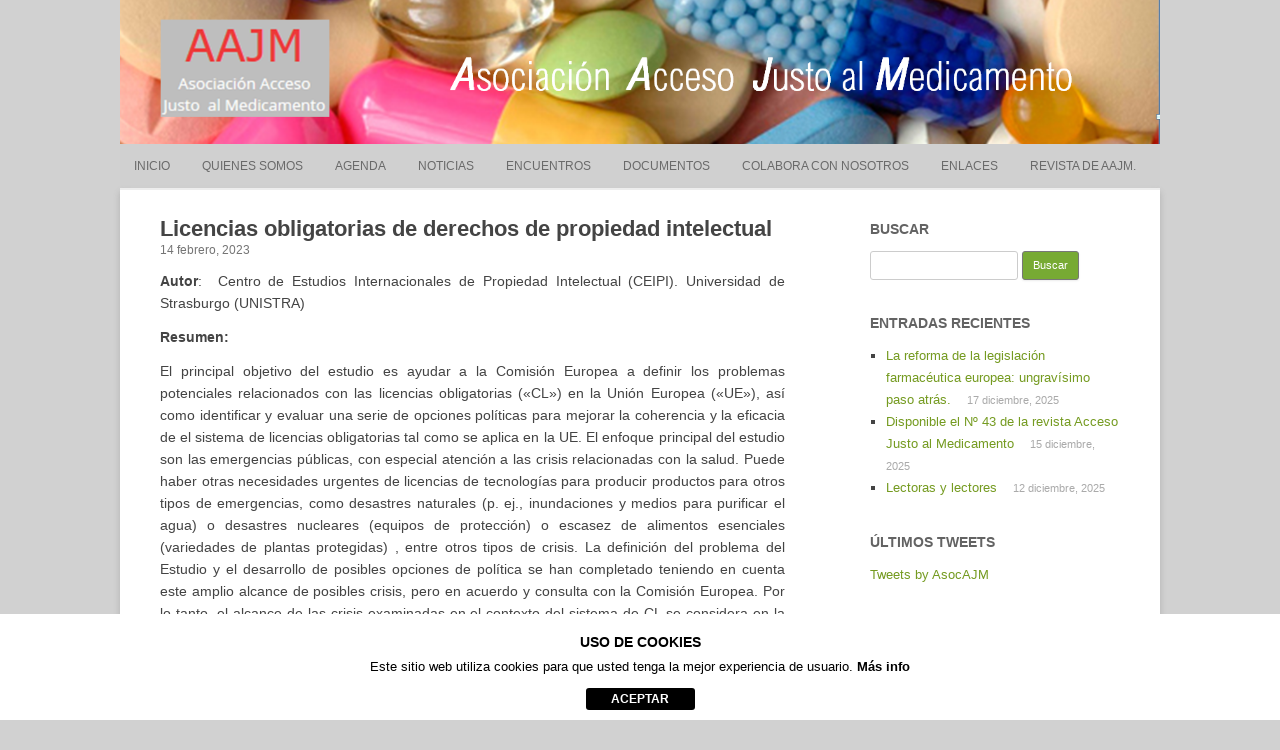

--- FILE ---
content_type: text/html; charset=UTF-8
request_url: https://accesojustomedicamento.org/licencias-obligatorias-de-derechos-de-propiedad-intelectual/
body_size: 16014
content:
<!DOCTYPE html>
<!--[if IE 7]>
<html class="ie ie7" lang="es">
<![endif]-->
<!--[if IE 8]>
<html class="ie ie8" lang="es">
<![endif]-->
<!--[if !(IE 7) | !(IE 8)  ]><!-->
<html lang="es">
<!--<![endif]-->
	<head>
		<meta charset="UTF-8" />
		<meta name="viewport" content="width=device-width" />
		<link rel="profile" href="https://gmpg.org/xfn/11" />
		<link rel="pingback" href="https://accesojustomedicamento.org/xmlrpc.php" />
		<!--[if lt IE 9]>
		<script src="https://accesojustomedicamento.org/wp-content/themes/rcg-forest/inc/html5.js" type="text/javascript"></script>
		<![endif]-->
		<meta name='robots' content='index, follow, max-image-preview:large, max-snippet:-1, max-video-preview:-1' />

	<!-- This site is optimized with the Yoast SEO plugin v23.5 - https://yoast.com/wordpress/plugins/seo/ -->
	<title>Licencias obligatorias de derechos de propiedad intelectual - Asociación Acceso Justo al Medicamento</title>
	<link rel="canonical" href="https://accesojustomedicamento.org/licencias-obligatorias-de-derechos-de-propiedad-intelectual/" />
	<meta property="og:locale" content="es_ES" />
	<meta property="og:type" content="article" />
	<meta property="og:title" content="Licencias obligatorias de derechos de propiedad intelectual - Asociación Acceso Justo al Medicamento" />
	<meta property="og:description" content="Autor:&nbsp; Centro de Estudios Internacionales de Propiedad Intelectual (CEIPI). Universidad de Strasburgo (UNISTRA) Resumen: El principal objetivo del estudio es ayudar a la Comisión Europea a definir los problemas potenciales [&hellip;]" />
	<meta property="og:url" content="https://accesojustomedicamento.org/licencias-obligatorias-de-derechos-de-propiedad-intelectual/" />
	<meta property="og:site_name" content="Asociación Acceso Justo al Medicamento" />
	<meta property="article:published_time" content="2023-02-14T10:57:18+00:00" />
	<meta property="article:modified_time" content="2023-02-14T11:00:43+00:00" />
	<meta property="og:image" content="https://accesojustomedicamento.org/wp-content/uploads/2023/02/eu2-1024x820.png" />
	<meta name="author" content="aajmadmin" />
	<meta name="twitter:card" content="summary_large_image" />
	<meta name="twitter:label1" content="Escrito por" />
	<meta name="twitter:data1" content="aajmadmin" />
	<meta name="twitter:label2" content="Tiempo de lectura" />
	<meta name="twitter:data2" content="2 minutos" />
	<script type="application/ld+json" class="yoast-schema-graph">{"@context":"https://schema.org","@graph":[{"@type":"WebPage","@id":"https://accesojustomedicamento.org/licencias-obligatorias-de-derechos-de-propiedad-intelectual/","url":"https://accesojustomedicamento.org/licencias-obligatorias-de-derechos-de-propiedad-intelectual/","name":"Licencias obligatorias de derechos de propiedad intelectual - Asociación Acceso Justo al Medicamento","isPartOf":{"@id":"https://accesojustomedicamento.org/#website"},"primaryImageOfPage":{"@id":"https://accesojustomedicamento.org/licencias-obligatorias-de-derechos-de-propiedad-intelectual/#primaryimage"},"image":{"@id":"https://accesojustomedicamento.org/licencias-obligatorias-de-derechos-de-propiedad-intelectual/#primaryimage"},"thumbnailUrl":"https://accesojustomedicamento.org/wp-content/uploads/2023/02/eu2-1024x820.png","datePublished":"2023-02-14T10:57:18+00:00","dateModified":"2023-02-14T11:00:43+00:00","author":{"@id":"https://accesojustomedicamento.org/#/schema/person/437e2e877a4b73ae292c4865200ff81e"},"breadcrumb":{"@id":"https://accesojustomedicamento.org/licencias-obligatorias-de-derechos-de-propiedad-intelectual/#breadcrumb"},"inLanguage":"es","potentialAction":[{"@type":"ReadAction","target":["https://accesojustomedicamento.org/licencias-obligatorias-de-derechos-de-propiedad-intelectual/"]}]},{"@type":"ImageObject","inLanguage":"es","@id":"https://accesojustomedicamento.org/licencias-obligatorias-de-derechos-de-propiedad-intelectual/#primaryimage","url":"https://accesojustomedicamento.org/wp-content/uploads/2023/02/eu2.png","contentUrl":"https://accesojustomedicamento.org/wp-content/uploads/2023/02/eu2.png","width":1117,"height":894},{"@type":"BreadcrumbList","@id":"https://accesojustomedicamento.org/licencias-obligatorias-de-derechos-de-propiedad-intelectual/#breadcrumb","itemListElement":[{"@type":"ListItem","position":1,"name":"Portada","item":"https://accesojustomedicamento.org/"},{"@type":"ListItem","position":2,"name":"Licencias obligatorias de derechos de propiedad intelectual"}]},{"@type":"WebSite","@id":"https://accesojustomedicamento.org/#website","url":"https://accesojustomedicamento.org/","name":"Asociación Acceso Justo al Medicamento","description":"El medicamento, un derecho humano.","potentialAction":[{"@type":"SearchAction","target":{"@type":"EntryPoint","urlTemplate":"https://accesojustomedicamento.org/?s={search_term_string}"},"query-input":{"@type":"PropertyValueSpecification","valueRequired":true,"valueName":"search_term_string"}}],"inLanguage":"es"},{"@type":"Person","@id":"https://accesojustomedicamento.org/#/schema/person/437e2e877a4b73ae292c4865200ff81e","name":"aajmadmin","image":{"@type":"ImageObject","inLanguage":"es","@id":"https://accesojustomedicamento.org/#/schema/person/image/","url":"https://secure.gravatar.com/avatar/25311d2149128a5431ce8ba587d8f4a5?s=96&d=mm&r=g","contentUrl":"https://secure.gravatar.com/avatar/25311d2149128a5431ce8ba587d8f4a5?s=96&d=mm&r=g","caption":"aajmadmin"},"url":"https://accesojustomedicamento.org/author/aajmadmin/"}]}</script>
	<!-- / Yoast SEO plugin. -->


<link rel="alternate" type="application/rss+xml" title="Asociación Acceso Justo al Medicamento &raquo; Feed" href="https://accesojustomedicamento.org/feed/" />
<link rel="alternate" type="application/rss+xml" title="Asociación Acceso Justo al Medicamento &raquo; Feed de los comentarios" href="https://accesojustomedicamento.org/comments/feed/" />
<link rel="alternate" type="text/calendar" title="Asociación Acceso Justo al Medicamento &raquo; iCal Feed" href="https://accesojustomedicamento.org/events/?ical=1" />
<link rel="alternate" type="application/rss+xml" title="Asociación Acceso Justo al Medicamento &raquo; Comentario Licencias obligatorias de derechos de propiedad intelectual del feed" href="https://accesojustomedicamento.org/licencias-obligatorias-de-derechos-de-propiedad-intelectual/feed/" />
<script type="text/javascript">
/* <![CDATA[ */
window._wpemojiSettings = {"baseUrl":"https:\/\/s.w.org\/images\/core\/emoji\/14.0.0\/72x72\/","ext":".png","svgUrl":"https:\/\/s.w.org\/images\/core\/emoji\/14.0.0\/svg\/","svgExt":".svg","source":{"concatemoji":"https:\/\/accesojustomedicamento.org\/wp-includes\/js\/wp-emoji-release.min.js?ver=6.4.7"}};
/*! This file is auto-generated */
!function(i,n){var o,s,e;function c(e){try{var t={supportTests:e,timestamp:(new Date).valueOf()};sessionStorage.setItem(o,JSON.stringify(t))}catch(e){}}function p(e,t,n){e.clearRect(0,0,e.canvas.width,e.canvas.height),e.fillText(t,0,0);var t=new Uint32Array(e.getImageData(0,0,e.canvas.width,e.canvas.height).data),r=(e.clearRect(0,0,e.canvas.width,e.canvas.height),e.fillText(n,0,0),new Uint32Array(e.getImageData(0,0,e.canvas.width,e.canvas.height).data));return t.every(function(e,t){return e===r[t]})}function u(e,t,n){switch(t){case"flag":return n(e,"\ud83c\udff3\ufe0f\u200d\u26a7\ufe0f","\ud83c\udff3\ufe0f\u200b\u26a7\ufe0f")?!1:!n(e,"\ud83c\uddfa\ud83c\uddf3","\ud83c\uddfa\u200b\ud83c\uddf3")&&!n(e,"\ud83c\udff4\udb40\udc67\udb40\udc62\udb40\udc65\udb40\udc6e\udb40\udc67\udb40\udc7f","\ud83c\udff4\u200b\udb40\udc67\u200b\udb40\udc62\u200b\udb40\udc65\u200b\udb40\udc6e\u200b\udb40\udc67\u200b\udb40\udc7f");case"emoji":return!n(e,"\ud83e\udef1\ud83c\udffb\u200d\ud83e\udef2\ud83c\udfff","\ud83e\udef1\ud83c\udffb\u200b\ud83e\udef2\ud83c\udfff")}return!1}function f(e,t,n){var r="undefined"!=typeof WorkerGlobalScope&&self instanceof WorkerGlobalScope?new OffscreenCanvas(300,150):i.createElement("canvas"),a=r.getContext("2d",{willReadFrequently:!0}),o=(a.textBaseline="top",a.font="600 32px Arial",{});return e.forEach(function(e){o[e]=t(a,e,n)}),o}function t(e){var t=i.createElement("script");t.src=e,t.defer=!0,i.head.appendChild(t)}"undefined"!=typeof Promise&&(o="wpEmojiSettingsSupports",s=["flag","emoji"],n.supports={everything:!0,everythingExceptFlag:!0},e=new Promise(function(e){i.addEventListener("DOMContentLoaded",e,{once:!0})}),new Promise(function(t){var n=function(){try{var e=JSON.parse(sessionStorage.getItem(o));if("object"==typeof e&&"number"==typeof e.timestamp&&(new Date).valueOf()<e.timestamp+604800&&"object"==typeof e.supportTests)return e.supportTests}catch(e){}return null}();if(!n){if("undefined"!=typeof Worker&&"undefined"!=typeof OffscreenCanvas&&"undefined"!=typeof URL&&URL.createObjectURL&&"undefined"!=typeof Blob)try{var e="postMessage("+f.toString()+"("+[JSON.stringify(s),u.toString(),p.toString()].join(",")+"));",r=new Blob([e],{type:"text/javascript"}),a=new Worker(URL.createObjectURL(r),{name:"wpTestEmojiSupports"});return void(a.onmessage=function(e){c(n=e.data),a.terminate(),t(n)})}catch(e){}c(n=f(s,u,p))}t(n)}).then(function(e){for(var t in e)n.supports[t]=e[t],n.supports.everything=n.supports.everything&&n.supports[t],"flag"!==t&&(n.supports.everythingExceptFlag=n.supports.everythingExceptFlag&&n.supports[t]);n.supports.everythingExceptFlag=n.supports.everythingExceptFlag&&!n.supports.flag,n.DOMReady=!1,n.readyCallback=function(){n.DOMReady=!0}}).then(function(){return e}).then(function(){var e;n.supports.everything||(n.readyCallback(),(e=n.source||{}).concatemoji?t(e.concatemoji):e.wpemoji&&e.twemoji&&(t(e.twemoji),t(e.wpemoji)))}))}((window,document),window._wpemojiSettings);
/* ]]> */
</script>
<link rel='stylesheet' id='cnss_font_awesome_css-css' href='https://accesojustomedicamento.org/wp-content/plugins/easy-social-icons/css/font-awesome/css/all.min.css?ver=7.0.0' type='text/css' media='all' />
<link rel='stylesheet' id='cnss_font_awesome_v4_shims-css' href='https://accesojustomedicamento.org/wp-content/plugins/easy-social-icons/css/font-awesome/css/v4-shims.min.css?ver=7.0.0' type='text/css' media='all' />
<link rel='stylesheet' id='cnss_css-css' href='https://accesojustomedicamento.org/wp-content/plugins/easy-social-icons/css/cnss.css?ver=1.0' type='text/css' media='all' />
<link rel='stylesheet' id='cnss_share_css-css' href='https://accesojustomedicamento.org/wp-content/plugins/easy-social-icons/css/share.css?ver=1.0' type='text/css' media='all' />
<style id='wp-emoji-styles-inline-css' type='text/css'>

	img.wp-smiley, img.emoji {
		display: inline !important;
		border: none !important;
		box-shadow: none !important;
		height: 1em !important;
		width: 1em !important;
		margin: 0 0.07em !important;
		vertical-align: -0.1em !important;
		background: none !important;
		padding: 0 !important;
	}
</style>
<link rel='stylesheet' id='wp-block-library-css' href='https://accesojustomedicamento.org/wp-includes/css/dist/block-library/style.min.css?ver=6.4.7' type='text/css' media='all' />
<style id='classic-theme-styles-inline-css' type='text/css'>
/*! This file is auto-generated */
.wp-block-button__link{color:#fff;background-color:#32373c;border-radius:9999px;box-shadow:none;text-decoration:none;padding:calc(.667em + 2px) calc(1.333em + 2px);font-size:1.125em}.wp-block-file__button{background:#32373c;color:#fff;text-decoration:none}
</style>
<style id='global-styles-inline-css' type='text/css'>
body{--wp--preset--color--black: #000000;--wp--preset--color--cyan-bluish-gray: #abb8c3;--wp--preset--color--white: #ffffff;--wp--preset--color--pale-pink: #f78da7;--wp--preset--color--vivid-red: #cf2e2e;--wp--preset--color--luminous-vivid-orange: #ff6900;--wp--preset--color--luminous-vivid-amber: #fcb900;--wp--preset--color--light-green-cyan: #7bdcb5;--wp--preset--color--vivid-green-cyan: #00d084;--wp--preset--color--pale-cyan-blue: #8ed1fc;--wp--preset--color--vivid-cyan-blue: #0693e3;--wp--preset--color--vivid-purple: #9b51e0;--wp--preset--gradient--vivid-cyan-blue-to-vivid-purple: linear-gradient(135deg,rgba(6,147,227,1) 0%,rgb(155,81,224) 100%);--wp--preset--gradient--light-green-cyan-to-vivid-green-cyan: linear-gradient(135deg,rgb(122,220,180) 0%,rgb(0,208,130) 100%);--wp--preset--gradient--luminous-vivid-amber-to-luminous-vivid-orange: linear-gradient(135deg,rgba(252,185,0,1) 0%,rgba(255,105,0,1) 100%);--wp--preset--gradient--luminous-vivid-orange-to-vivid-red: linear-gradient(135deg,rgba(255,105,0,1) 0%,rgb(207,46,46) 100%);--wp--preset--gradient--very-light-gray-to-cyan-bluish-gray: linear-gradient(135deg,rgb(238,238,238) 0%,rgb(169,184,195) 100%);--wp--preset--gradient--cool-to-warm-spectrum: linear-gradient(135deg,rgb(74,234,220) 0%,rgb(151,120,209) 20%,rgb(207,42,186) 40%,rgb(238,44,130) 60%,rgb(251,105,98) 80%,rgb(254,248,76) 100%);--wp--preset--gradient--blush-light-purple: linear-gradient(135deg,rgb(255,206,236) 0%,rgb(152,150,240) 100%);--wp--preset--gradient--blush-bordeaux: linear-gradient(135deg,rgb(254,205,165) 0%,rgb(254,45,45) 50%,rgb(107,0,62) 100%);--wp--preset--gradient--luminous-dusk: linear-gradient(135deg,rgb(255,203,112) 0%,rgb(199,81,192) 50%,rgb(65,88,208) 100%);--wp--preset--gradient--pale-ocean: linear-gradient(135deg,rgb(255,245,203) 0%,rgb(182,227,212) 50%,rgb(51,167,181) 100%);--wp--preset--gradient--electric-grass: linear-gradient(135deg,rgb(202,248,128) 0%,rgb(113,206,126) 100%);--wp--preset--gradient--midnight: linear-gradient(135deg,rgb(2,3,129) 0%,rgb(40,116,252) 100%);--wp--preset--font-size--small: 13px;--wp--preset--font-size--medium: 20px;--wp--preset--font-size--large: 36px;--wp--preset--font-size--x-large: 42px;--wp--preset--spacing--20: 0.44rem;--wp--preset--spacing--30: 0.67rem;--wp--preset--spacing--40: 1rem;--wp--preset--spacing--50: 1.5rem;--wp--preset--spacing--60: 2.25rem;--wp--preset--spacing--70: 3.38rem;--wp--preset--spacing--80: 5.06rem;--wp--preset--shadow--natural: 6px 6px 9px rgba(0, 0, 0, 0.2);--wp--preset--shadow--deep: 12px 12px 50px rgba(0, 0, 0, 0.4);--wp--preset--shadow--sharp: 6px 6px 0px rgba(0, 0, 0, 0.2);--wp--preset--shadow--outlined: 6px 6px 0px -3px rgba(255, 255, 255, 1), 6px 6px rgba(0, 0, 0, 1);--wp--preset--shadow--crisp: 6px 6px 0px rgba(0, 0, 0, 1);}:where(.is-layout-flex){gap: 0.5em;}:where(.is-layout-grid){gap: 0.5em;}body .is-layout-flow > .alignleft{float: left;margin-inline-start: 0;margin-inline-end: 2em;}body .is-layout-flow > .alignright{float: right;margin-inline-start: 2em;margin-inline-end: 0;}body .is-layout-flow > .aligncenter{margin-left: auto !important;margin-right: auto !important;}body .is-layout-constrained > .alignleft{float: left;margin-inline-start: 0;margin-inline-end: 2em;}body .is-layout-constrained > .alignright{float: right;margin-inline-start: 2em;margin-inline-end: 0;}body .is-layout-constrained > .aligncenter{margin-left: auto !important;margin-right: auto !important;}body .is-layout-constrained > :where(:not(.alignleft):not(.alignright):not(.alignfull)){max-width: var(--wp--style--global--content-size);margin-left: auto !important;margin-right: auto !important;}body .is-layout-constrained > .alignwide{max-width: var(--wp--style--global--wide-size);}body .is-layout-flex{display: flex;}body .is-layout-flex{flex-wrap: wrap;align-items: center;}body .is-layout-flex > *{margin: 0;}body .is-layout-grid{display: grid;}body .is-layout-grid > *{margin: 0;}:where(.wp-block-columns.is-layout-flex){gap: 2em;}:where(.wp-block-columns.is-layout-grid){gap: 2em;}:where(.wp-block-post-template.is-layout-flex){gap: 1.25em;}:where(.wp-block-post-template.is-layout-grid){gap: 1.25em;}.has-black-color{color: var(--wp--preset--color--black) !important;}.has-cyan-bluish-gray-color{color: var(--wp--preset--color--cyan-bluish-gray) !important;}.has-white-color{color: var(--wp--preset--color--white) !important;}.has-pale-pink-color{color: var(--wp--preset--color--pale-pink) !important;}.has-vivid-red-color{color: var(--wp--preset--color--vivid-red) !important;}.has-luminous-vivid-orange-color{color: var(--wp--preset--color--luminous-vivid-orange) !important;}.has-luminous-vivid-amber-color{color: var(--wp--preset--color--luminous-vivid-amber) !important;}.has-light-green-cyan-color{color: var(--wp--preset--color--light-green-cyan) !important;}.has-vivid-green-cyan-color{color: var(--wp--preset--color--vivid-green-cyan) !important;}.has-pale-cyan-blue-color{color: var(--wp--preset--color--pale-cyan-blue) !important;}.has-vivid-cyan-blue-color{color: var(--wp--preset--color--vivid-cyan-blue) !important;}.has-vivid-purple-color{color: var(--wp--preset--color--vivid-purple) !important;}.has-black-background-color{background-color: var(--wp--preset--color--black) !important;}.has-cyan-bluish-gray-background-color{background-color: var(--wp--preset--color--cyan-bluish-gray) !important;}.has-white-background-color{background-color: var(--wp--preset--color--white) !important;}.has-pale-pink-background-color{background-color: var(--wp--preset--color--pale-pink) !important;}.has-vivid-red-background-color{background-color: var(--wp--preset--color--vivid-red) !important;}.has-luminous-vivid-orange-background-color{background-color: var(--wp--preset--color--luminous-vivid-orange) !important;}.has-luminous-vivid-amber-background-color{background-color: var(--wp--preset--color--luminous-vivid-amber) !important;}.has-light-green-cyan-background-color{background-color: var(--wp--preset--color--light-green-cyan) !important;}.has-vivid-green-cyan-background-color{background-color: var(--wp--preset--color--vivid-green-cyan) !important;}.has-pale-cyan-blue-background-color{background-color: var(--wp--preset--color--pale-cyan-blue) !important;}.has-vivid-cyan-blue-background-color{background-color: var(--wp--preset--color--vivid-cyan-blue) !important;}.has-vivid-purple-background-color{background-color: var(--wp--preset--color--vivid-purple) !important;}.has-black-border-color{border-color: var(--wp--preset--color--black) !important;}.has-cyan-bluish-gray-border-color{border-color: var(--wp--preset--color--cyan-bluish-gray) !important;}.has-white-border-color{border-color: var(--wp--preset--color--white) !important;}.has-pale-pink-border-color{border-color: var(--wp--preset--color--pale-pink) !important;}.has-vivid-red-border-color{border-color: var(--wp--preset--color--vivid-red) !important;}.has-luminous-vivid-orange-border-color{border-color: var(--wp--preset--color--luminous-vivid-orange) !important;}.has-luminous-vivid-amber-border-color{border-color: var(--wp--preset--color--luminous-vivid-amber) !important;}.has-light-green-cyan-border-color{border-color: var(--wp--preset--color--light-green-cyan) !important;}.has-vivid-green-cyan-border-color{border-color: var(--wp--preset--color--vivid-green-cyan) !important;}.has-pale-cyan-blue-border-color{border-color: var(--wp--preset--color--pale-cyan-blue) !important;}.has-vivid-cyan-blue-border-color{border-color: var(--wp--preset--color--vivid-cyan-blue) !important;}.has-vivid-purple-border-color{border-color: var(--wp--preset--color--vivid-purple) !important;}.has-vivid-cyan-blue-to-vivid-purple-gradient-background{background: var(--wp--preset--gradient--vivid-cyan-blue-to-vivid-purple) !important;}.has-light-green-cyan-to-vivid-green-cyan-gradient-background{background: var(--wp--preset--gradient--light-green-cyan-to-vivid-green-cyan) !important;}.has-luminous-vivid-amber-to-luminous-vivid-orange-gradient-background{background: var(--wp--preset--gradient--luminous-vivid-amber-to-luminous-vivid-orange) !important;}.has-luminous-vivid-orange-to-vivid-red-gradient-background{background: var(--wp--preset--gradient--luminous-vivid-orange-to-vivid-red) !important;}.has-very-light-gray-to-cyan-bluish-gray-gradient-background{background: var(--wp--preset--gradient--very-light-gray-to-cyan-bluish-gray) !important;}.has-cool-to-warm-spectrum-gradient-background{background: var(--wp--preset--gradient--cool-to-warm-spectrum) !important;}.has-blush-light-purple-gradient-background{background: var(--wp--preset--gradient--blush-light-purple) !important;}.has-blush-bordeaux-gradient-background{background: var(--wp--preset--gradient--blush-bordeaux) !important;}.has-luminous-dusk-gradient-background{background: var(--wp--preset--gradient--luminous-dusk) !important;}.has-pale-ocean-gradient-background{background: var(--wp--preset--gradient--pale-ocean) !important;}.has-electric-grass-gradient-background{background: var(--wp--preset--gradient--electric-grass) !important;}.has-midnight-gradient-background{background: var(--wp--preset--gradient--midnight) !important;}.has-small-font-size{font-size: var(--wp--preset--font-size--small) !important;}.has-medium-font-size{font-size: var(--wp--preset--font-size--medium) !important;}.has-large-font-size{font-size: var(--wp--preset--font-size--large) !important;}.has-x-large-font-size{font-size: var(--wp--preset--font-size--x-large) !important;}
.wp-block-navigation a:where(:not(.wp-element-button)){color: inherit;}
:where(.wp-block-post-template.is-layout-flex){gap: 1.25em;}:where(.wp-block-post-template.is-layout-grid){gap: 1.25em;}
:where(.wp-block-columns.is-layout-flex){gap: 2em;}:where(.wp-block-columns.is-layout-grid){gap: 2em;}
.wp-block-pullquote{font-size: 1.5em;line-height: 1.6;}
</style>
<link rel='stylesheet' id='front-estilos-css' href='https://accesojustomedicamento.org/wp-content/plugins/3com-asesor-de-cookies/html/front/estilos.css?ver=6.4.7' type='text/css' media='all' />
<link rel='stylesheet' id='contact-form-7-css' href='https://accesojustomedicamento.org/wp-content/plugins/contact-form-7/includes/css/styles.css?ver=5.9.8' type='text/css' media='all' />
<link rel='stylesheet' id='tribe-events-v2-single-skeleton-css' href='https://accesojustomedicamento.org/wp-content/plugins/the-events-calendar/src/resources/css/tribe-events-single-skeleton.min.css?ver=6.8.1' type='text/css' media='all' />
<link rel='stylesheet' id='tribe-events-v2-single-skeleton-full-css' href='https://accesojustomedicamento.org/wp-content/plugins/the-events-calendar/src/resources/css/tribe-events-single-full.min.css?ver=6.8.1' type='text/css' media='all' />
<link rel='stylesheet' id='tec-events-elementor-widgets-base-styles-css' href='https://accesojustomedicamento.org/wp-content/plugins/the-events-calendar/src/resources/css/integrations/plugins/elementor/widgets/widget-base.min.css?ver=6.8.1' type='text/css' media='all' />
<link rel='stylesheet' id='rcg-forest-style-css' href='https://accesojustomedicamento.org/wp-content/themes/rcg-forest/style.css?ver=2.1.4' type='text/css' media='all' />
<!--[if lt IE 9]>
<link rel='stylesheet' id='rcg-forest-ie-css' href='https://accesojustomedicamento.org/wp-content/themes/rcg-forest/inc/ie.css?ver=2.1.4' type='text/css' media='all' />
<![endif]-->
<link rel='stylesheet' id='newsletter-css' href='https://accesojustomedicamento.org/wp-content/plugins/newsletter/style.css?ver=8.6.6' type='text/css' media='all' />
<link rel='stylesheet' id='heateor_sss_frontend_css-css' href='https://accesojustomedicamento.org/wp-content/plugins/sassy-social-share/public/css/sassy-social-share-public.css?ver=3.3.69' type='text/css' media='all' />
<style id='heateor_sss_frontend_css-inline-css' type='text/css'>
.heateor_sss_button_instagram span.heateor_sss_svg,a.heateor_sss_instagram span.heateor_sss_svg{background:radial-gradient(circle at 30% 107%,#fdf497 0,#fdf497 5%,#fd5949 45%,#d6249f 60%,#285aeb 90%)}.heateor_sss_horizontal_sharing .heateor_sss_svg,.heateor_sss_standard_follow_icons_container .heateor_sss_svg{color:#fff;border-width:0px;border-style:solid;border-color:transparent}.heateor_sss_horizontal_sharing .heateorSssTCBackground{color:#666}.heateor_sss_horizontal_sharing span.heateor_sss_svg:hover,.heateor_sss_standard_follow_icons_container span.heateor_sss_svg:hover{border-color:transparent;}.heateor_sss_vertical_sharing span.heateor_sss_svg,.heateor_sss_floating_follow_icons_container span.heateor_sss_svg{color:#fff;border-width:0px;border-style:solid;border-color:transparent;}.heateor_sss_vertical_sharing .heateorSssTCBackground{color:#666;}.heateor_sss_vertical_sharing span.heateor_sss_svg:hover,.heateor_sss_floating_follow_icons_container span.heateor_sss_svg:hover{border-color:transparent;}@media screen and (max-width:783px) {.heateor_sss_vertical_sharing{display:none!important}}
</style>
<script type="text/javascript" src="https://accesojustomedicamento.org/wp-includes/js/jquery/jquery.min.js?ver=3.7.1" id="jquery-core-js"></script>
<script type="text/javascript" src="https://accesojustomedicamento.org/wp-includes/js/jquery/jquery-migrate.min.js?ver=3.4.1" id="jquery-migrate-js"></script>
<script type="text/javascript" src="https://accesojustomedicamento.org/wp-content/plugins/easy-social-icons/js/cnss.js?ver=1.0" id="cnss_js-js"></script>
<script type="text/javascript" src="https://accesojustomedicamento.org/wp-content/plugins/easy-social-icons/js/share.js?ver=1.0" id="cnss_share_js-js"></script>
<script type="text/javascript" id="front-principal-js-extra">
/* <![CDATA[ */
var cdp_cookies_info = {"url_plugin":"https:\/\/accesojustomedicamento.org\/wp-content\/plugins\/3com-asesor-de-cookies\/plugin.php","url_admin_ajax":"https:\/\/accesojustomedicamento.org\/wp-admin\/admin-ajax.php","comportamiento":"aceptar","posicion":"inferior","layout":"ventana"};
/* ]]> */
</script>
<script type="text/javascript" src="https://accesojustomedicamento.org/wp-content/plugins/3com-asesor-de-cookies/html/front/principal.js?ver=6.4.7" id="front-principal-js"></script>
<link rel="https://api.w.org/" href="https://accesojustomedicamento.org/wp-json/" /><link rel="alternate" type="application/json" href="https://accesojustomedicamento.org/wp-json/wp/v2/posts/3946" /><link rel="EditURI" type="application/rsd+xml" title="RSD" href="https://accesojustomedicamento.org/xmlrpc.php?rsd" />
<meta name="generator" content="WordPress 6.4.7" />
<link rel='shortlink' href='https://accesojustomedicamento.org/?p=3946' />
<link rel="alternate" type="application/json+oembed" href="https://accesojustomedicamento.org/wp-json/oembed/1.0/embed?url=https%3A%2F%2Faccesojustomedicamento.org%2Flicencias-obligatorias-de-derechos-de-propiedad-intelectual%2F" />
<link rel="alternate" type="text/xml+oembed" href="https://accesojustomedicamento.org/wp-json/oembed/1.0/embed?url=https%3A%2F%2Faccesojustomedicamento.org%2Flicencias-obligatorias-de-derechos-de-propiedad-intelectual%2F&#038;format=xml" />
<style type="text/css">
		ul.cnss-social-icon li.cn-fa-icon a:hover{color:#ffffff!important;}
		</style>
		<!-- GA Google Analytics @ https://m0n.co/ga -->
		<script>
			(function(i,s,o,g,r,a,m){i['GoogleAnalyticsObject']=r;i[r]=i[r]||function(){
			(i[r].q=i[r].q||[]).push(arguments)},i[r].l=1*new Date();a=s.createElement(o),
			m=s.getElementsByTagName(o)[0];a.async=1;a.src=g;m.parentNode.insertBefore(a,m)
			})(window,document,'script','https://www.google-analytics.com/analytics.js','ga');
			ga('create', 'UA-162545082-1', 'auto');
			ga('send', 'pageview');
		</script>

	<meta name="tec-api-version" content="v1"><meta name="tec-api-origin" content="https://accesojustomedicamento.org"><link rel="alternate" href="https://accesojustomedicamento.org/wp-json/tribe/events/v1/" /><meta name="generator" content="Elementor 3.25.4; features: additional_custom_breakpoints, e_optimized_control_loading; settings: css_print_method-external, google_font-enabled, font_display-auto">
			<style>
				.e-con.e-parent:nth-of-type(n+4):not(.e-lazyloaded):not(.e-no-lazyload),
				.e-con.e-parent:nth-of-type(n+4):not(.e-lazyloaded):not(.e-no-lazyload) * {
					background-image: none !important;
				}
				@media screen and (max-height: 1024px) {
					.e-con.e-parent:nth-of-type(n+3):not(.e-lazyloaded):not(.e-no-lazyload),
					.e-con.e-parent:nth-of-type(n+3):not(.e-lazyloaded):not(.e-no-lazyload) * {
						background-image: none !important;
					}
				}
				@media screen and (max-height: 640px) {
					.e-con.e-parent:nth-of-type(n+2):not(.e-lazyloaded):not(.e-no-lazyload),
					.e-con.e-parent:nth-of-type(n+2):not(.e-lazyloaded):not(.e-no-lazyload) * {
						background-image: none !important;
					}
				}
			</style>
				<style type="text/css">
					.site-top1 {
				position: absolute !important;
				clip: rect(1px 1px 1px 1px);
				clip: rect(1px, 1px, 1px, 1px);
			}
			</style>
	<style type="text/css" id="custom-background-css">
body.custom-background { background-color: #d1d1d1; }
</style>
	<link rel="icon" href="https://accesojustomedicamento.org/wp-content/uploads/2019/06/favibueno.png" sizes="32x32" />
<link rel="icon" href="https://accesojustomedicamento.org/wp-content/uploads/2019/06/favibueno.png" sizes="192x192" />
<link rel="apple-touch-icon" href="https://accesojustomedicamento.org/wp-content/uploads/2019/06/favibueno.png" />
<meta name="msapplication-TileImage" content="https://accesojustomedicamento.org/wp-content/uploads/2019/06/favibueno.png" />
	</head>
	<body data-rsssl=1 class="post-template-default single single-post postid-3946 single-format-standard custom-background tribe-no-js elementor-default elementor-kit-1969">
		<div id="global" class="hfeed base">
			<div id="top1" class="site-top1">
				<div class="site-top-center">
					<header id="titlehead" class="site-header" role="banner">
						<h1 class="site-title"><a href="https://accesojustomedicamento.org/" title="Asociación Acceso Justo al Medicamento" rel="home">Asociación Acceso Justo al Medicamento</a></h1>
						<h2 class="site-description">El medicamento, un derecho humano.</h2>
					</header>
				<form role="search" method="get" id="searchform" class="searchform" action="https://accesojustomedicamento.org/">
				<div>
					<label class="screen-reader-text" for="s">Buscar:</label>
					<input type="text" value="" name="s" id="s" />
					<input type="submit" id="searchsubmit" value="Buscar" />
				</div>
			</form>			</div>
		</div>
		<div id="top2" class="site-top2">
			<header id="masthead" class="site-header">
									<div class="header-image">
						<a href="https://accesojustomedicamento.org/"><img src="https://accesojustomedicamento.org/wp-content/uploads/2019/06/cropped-cabecera4.png" class="header-image" width="1485" height="206" alt="Asociación Acceso Justo al Medicamento" /></a>
					</div>
								<nav id="site-navigation" class="main-navigation" role="navigation">
					<h3 class="menu-toggle">Menu</h3>
					<a class="assistive-text" href="#content" title="Skip to content">Skip to content</a>
					<div class="menu-menu-otro-container"><ul id="menu-menu-otro" class="nav-menu"><li id="menu-item-894" class="menu-item menu-item-type-post_type menu-item-object-page menu-item-home menu-item-894"><a href="https://accesojustomedicamento.org/">Inicio</a></li>
<li id="menu-item-141" class="menu-item menu-item-type-post_type menu-item-object-page menu-item-has-children menu-item-141"><a href="https://accesojustomedicamento.org/quienes-somos/">Quienes Somos</a>
<ul class="sub-menu">
	<li id="menu-item-3290" class="menu-item menu-item-type-post_type menu-item-object-page menu-item-3290"><a href="https://accesojustomedicamento.org/justificacion-y-motivos/">Justificación y Motivos</a></li>
	<li id="menu-item-4281" class="menu-item menu-item-type-post_type menu-item-object-page menu-item-4281"><a href="https://accesojustomedicamento.org/nuestras-propuestas/">NUESTRAS PROPUESTAS</a></li>
	<li id="menu-item-3289" class="menu-item menu-item-type-custom menu-item-object-custom menu-item-3289"><a href="https://accesojustomedicamento.org/wp-content/uploads/2019/07/estatutos.pdf">Estatutos</a></li>
</ul>
</li>
<li id="menu-item-3180" class="menu-item menu-item-type-custom menu-item-object-custom menu-item-3180"><a href="https://accesojustomedicamento.org/events/">Agenda</a></li>
<li id="menu-item-198" class="menu-item menu-item-type-taxonomy menu-item-object-category menu-item-has-children menu-item-198"><a href="https://accesojustomedicamento.org/noticias/">NOTICIAS</a>
<ul class="sub-menu">
	<li id="menu-item-3418" class="menu-item menu-item-type-taxonomy menu-item-object-category menu-item-3418"><a href="https://accesojustomedicamento.org/nota-de-prensa/">Notas de Prensa</a></li>
</ul>
</li>
<li id="menu-item-3199" class="menu-item menu-item-type-taxonomy menu-item-object-category menu-item-3199"><a href="https://accesojustomedicamento.org/aajm-eventos/">ENCUENTROS</a></li>
<li id="menu-item-144" class="menu-item menu-item-type-post_type menu-item-object-page menu-item-has-children menu-item-144"><a href="https://accesojustomedicamento.org/documentos/">Documentos</a>
<ul class="sub-menu">
	<li id="menu-item-219" class="menu-item menu-item-type-taxonomy menu-item-object-category menu-item-219"><a href="https://accesojustomedicamento.org/documentos-propios-aajm/">DOCUMENTOS PROPIOS AAJM</a></li>
	<li id="menu-item-246" class="menu-item menu-item-type-taxonomy menu-item-object-category menu-item-246"><a href="https://accesojustomedicamento.org/medicamentos-y-salud/">MEDICAMENTOS Y SALUD</a></li>
	<li id="menu-item-247" class="menu-item menu-item-type-taxonomy menu-item-object-category current-post-ancestor current-menu-parent current-post-parent menu-item-247"><a href="https://accesojustomedicamento.org/documentos-de-soporte/">DOCUMENTOS DE SOPORTE</a></li>
	<li id="menu-item-248" class="menu-item menu-item-type-taxonomy menu-item-object-category menu-item-248"><a href="https://accesojustomedicamento.org/articulos/">ARTICULOS</a></li>
</ul>
</li>
<li id="menu-item-145" class="menu-item menu-item-type-post_type menu-item-object-page menu-item-145"><a href="https://accesojustomedicamento.org/colabora-con-nosotros/">Colabora con Nosotros</a></li>
<li id="menu-item-143" class="menu-item menu-item-type-post_type menu-item-object-page menu-item-143"><a href="https://accesojustomedicamento.org/enlaces/">Enlaces</a></li>
<li id="menu-item-6899" class="menu-item menu-item-type-post_type menu-item-object-page menu-item-has-children menu-item-6899"><a href="https://accesojustomedicamento.org/revista-de-aajm/">Revista de  AAJM.</a>
<ul class="sub-menu">
	<li id="menu-item-1557" class="menu-item menu-item-type-post_type menu-item-object-page menu-item-1557"><a href="https://accesojustomedicamento.org/presentacion/">PRESENTACIÓN</a></li>
	<li id="menu-item-1622" class="menu-item menu-item-type-post_type menu-item-object-page menu-item-1622"><a href="https://accesojustomedicamento.org/suscripcion/">SUSCRIPCIÓN</a></li>
	<li id="menu-item-1561" class="menu-item menu-item-type-post_type menu-item-object-page menu-item-1561"><a href="https://accesojustomedicamento.org/colabora-en-la-revista/">COLABORA CON LA REVISTA</a></li>
	<li id="menu-item-8307" class="menu-item menu-item-type-post_type menu-item-object-page menu-item-8307"><a href="https://accesojustomedicamento.org/2025-de-la-35-a-la-41/">2025 de la 35 a la 43</a></li>
	<li id="menu-item-7182" class="menu-item menu-item-type-post_type menu-item-object-page menu-item-7182"><a href="https://accesojustomedicamento.org/2024-de-la-26-a-la-34/">2024 DE LA 26 A LA 34</a></li>
	<li id="menu-item-7176" class="menu-item menu-item-type-post_type menu-item-object-page menu-item-7176"><a href="https://accesojustomedicamento.org/2023-de-la-17-a-la-25/">2023 DE LA 17 A LA 25</a></li>
	<li id="menu-item-7170" class="menu-item menu-item-type-post_type menu-item-object-page menu-item-7170"><a href="https://accesojustomedicamento.org/2022-de-la-8-a-la-16/">2022 DE LA 8 A LA 16</a></li>
	<li id="menu-item-7164" class="menu-item menu-item-type-post_type menu-item-object-page menu-item-7164"><a href="https://accesojustomedicamento.org/2021-de-la-1-a-la-7/">2021 de la 1 a la 7</a></li>
</ul>
</li>
</ul></div>				</nav>
			</header>
		</div>
		<div id="page" class="site">
			<div id="main" class="wrapper">
<div id="primary" class="site-content">
	<div id="content" role="main">
		<article id="post-3946" class="post-3946 post type-post status-publish format-standard hentry category-documentos-de-soporte">
	<header class="entry-header">
					<h1 class="entry-title"><strong>Licencias obligatorias de derechos de propiedad intelectual</strong></h1>
				<h2 class="entry-date"><a href="https://accesojustomedicamento.org/licencias-obligatorias-de-derechos-de-propiedad-intelectual/" title="10:57 am" rel="bookmark"><time class="entry-date" datetime="2023-02-14T10:57:18+00:00">14 febrero, 2023</time></a></h2>
	</header>
			<div class="entry-content">
			
<p><strong>Autor</strong>:&nbsp; Centro de Estudios Internacionales de Propiedad Intelectual (CEIPI). Universidad de Strasburgo (UNISTRA)</p>



<p><strong>Resumen:</strong></p>



<p>El principal objetivo del estudio es ayudar a la Comisión Europea a definir los problemas potenciales relacionados con las licencias obligatorias («CL») en la Unión Europea («UE»), así como identificar y evaluar una serie de opciones políticas para mejorar la coherencia y la eficacia de el sistema de licencias obligatorias tal como se aplica en la UE. El enfoque principal del estudio son las emergencias públicas, con especial atención a las crisis relacionadas con la salud. Puede haber otras necesidades urgentes de licencias de tecnologías para producir productos para otros tipos de emergencias, como desastres naturales (p. ej., inundaciones y medios para purificar el agua) o desastres nucleares (equipos de protección) o escasez de alimentos esenciales (variedades de plantas protegidas) , entre otros tipos de crisis. La definición del problema del Estudio y el desarrollo de posibles opciones de política se han completado teniendo en cuenta este amplio alcance de posibles crisis, pero en acuerdo y consulta con la Comisión Europea. Por lo tanto, el alcance de las crisis examinadas en el contexto del sistema de CL se considera en la medida de lo posible, con la salvedad subyacente de que una CL no debe emitirse con más frecuencia de lo que actualmente es posible bajo un enfoque de «último recurso». En otras palabras, CL como herramienta legal debe aplicarse con moderación como solución en caso de que no se alcancen acuerdos voluntarios sobre una o más tecnologías críticas.</p>



<figure class="wp-block-image size-large"><a href="https://op.europa.eu/en/publication-detail/-/publication/c7d0597a-a1e0-11ed-b508-01aa75ed71a1/language-en" target="_blank" rel="noreferrer noopener"><img fetchpriority="high" decoding="async" width="1024" height="820" src="https://accesojustomedicamento.org/wp-content/uploads/2023/02/eu2-1024x820.png" alt="" class="wp-image-3948" srcset="https://accesojustomedicamento.org/wp-content/uploads/2023/02/eu2-1024x820.png 1024w, https://accesojustomedicamento.org/wp-content/uploads/2023/02/eu2-300x240.png 300w, https://accesojustomedicamento.org/wp-content/uploads/2023/02/eu2-768x615.png 768w, https://accesojustomedicamento.org/wp-content/uploads/2023/02/eu2-200x160.png 200w, https://accesojustomedicamento.org/wp-content/uploads/2023/02/eu2.png 1117w" sizes="(max-width: 1024px) 100vw, 1024px" /></a></figure>



<p></p>



<p></p>



<p><a href="https://accesojustomedicamento.org/wp-content/uploads/2023/02/compulsory-licensing-of-intellectual-property-rights-ET0922317ENN_Trad.pdf" target="_blank" rel="noreferrer noopener">INFORME FINAL DEL ESTUDIO (pdf)</a></p>
<div class='heateorSssClear'></div><div  class='heateor_sss_sharing_container heateor_sss_horizontal_sharing' data-heateor-sss-href='https://accesojustomedicamento.org/licencias-obligatorias-de-derechos-de-propiedad-intelectual/'><div class='heateor_sss_sharing_title' style="font-weight:bold" >Comparte en tus Redes</div><div class="heateor_sss_sharing_ul"><a aria-label="Facebook" class="heateor_sss_facebook" href="https://www.facebook.com/sharer/sharer.php?u=https%3A%2F%2Faccesojustomedicamento.org%2Flicencias-obligatorias-de-derechos-de-propiedad-intelectual%2F" title="Facebook" rel="nofollow noopener" target="_blank" style="font-size:32px!important;box-shadow:none;display:inline-block;vertical-align:middle"><span class="heateor_sss_svg" style="background-color:#0765FE;width:35px;height:35px;border-radius:999px;display:inline-block;opacity:1;float:left;font-size:32px;box-shadow:none;display:inline-block;font-size:16px;padding:0 4px;vertical-align:middle;background-repeat:repeat;overflow:hidden;padding:0;cursor:pointer;box-sizing:content-box"><svg style="display:block;border-radius:999px;" focusable="false" aria-hidden="true" xmlns="http://www.w3.org/2000/svg" width="100%" height="100%" viewBox="0 0 32 32"><path fill="#fff" d="M28 16c0-6.627-5.373-12-12-12S4 9.373 4 16c0 5.628 3.875 10.35 9.101 11.647v-7.98h-2.474V16H13.1v-1.58c0-4.085 1.849-5.978 5.859-5.978.76 0 2.072.15 2.608.298v3.325c-.283-.03-.775-.045-1.386-.045-1.967 0-2.728.745-2.728 2.683V16h3.92l-.673 3.667h-3.247v8.245C23.395 27.195 28 22.135 28 16Z"></path></svg></span></a><a aria-label="X" class="heateor_sss_button_x" href="https://twitter.com/intent/tweet?text=%3Cstrong%3ELicencias%20obligatorias%20de%20derechos%20de%20propiedad%20intelectual%3C%2Fstrong%3E&url=https%3A%2F%2Faccesojustomedicamento.org%2Flicencias-obligatorias-de-derechos-de-propiedad-intelectual%2F" title="X" rel="nofollow noopener" target="_blank" style="font-size:32px!important;box-shadow:none;display:inline-block;vertical-align:middle"><span class="heateor_sss_svg heateor_sss_s__default heateor_sss_s_x" style="background-color:#2a2a2a;width:35px;height:35px;border-radius:999px;display:inline-block;opacity:1;float:left;font-size:32px;box-shadow:none;display:inline-block;font-size:16px;padding:0 4px;vertical-align:middle;background-repeat:repeat;overflow:hidden;padding:0;cursor:pointer;box-sizing:content-box"><svg width="100%" height="100%" style="display:block;border-radius:999px;" focusable="false" aria-hidden="true" xmlns="http://www.w3.org/2000/svg" viewBox="0 0 32 32"><path fill="#fff" d="M21.751 7h3.067l-6.7 7.658L26 25.078h-6.172l-4.833-6.32-5.531 6.32h-3.07l7.167-8.19L6 7h6.328l4.37 5.777L21.75 7Zm-1.076 16.242h1.7L11.404 8.74H9.58l11.094 14.503Z"></path></svg></span></a><a aria-label="Linkedin" class="heateor_sss_button_linkedin" href="https://www.linkedin.com/sharing/share-offsite/?url=https%3A%2F%2Faccesojustomedicamento.org%2Flicencias-obligatorias-de-derechos-de-propiedad-intelectual%2F" title="Linkedin" rel="nofollow noopener" target="_blank" style="font-size:32px!important;box-shadow:none;display:inline-block;vertical-align:middle"><span class="heateor_sss_svg heateor_sss_s__default heateor_sss_s_linkedin" style="background-color:#0077b5;width:35px;height:35px;border-radius:999px;display:inline-block;opacity:1;float:left;font-size:32px;box-shadow:none;display:inline-block;font-size:16px;padding:0 4px;vertical-align:middle;background-repeat:repeat;overflow:hidden;padding:0;cursor:pointer;box-sizing:content-box"><svg style="display:block;border-radius:999px;" focusable="false" aria-hidden="true" xmlns="http://www.w3.org/2000/svg" width="100%" height="100%" viewBox="0 0 32 32"><path d="M6.227 12.61h4.19v13.48h-4.19V12.61zm2.095-6.7a2.43 2.43 0 0 1 0 4.86c-1.344 0-2.428-1.09-2.428-2.43s1.084-2.43 2.428-2.43m4.72 6.7h4.02v1.84h.058c.56-1.058 1.927-2.176 3.965-2.176 4.238 0 5.02 2.792 5.02 6.42v7.395h-4.183v-6.56c0-1.564-.03-3.574-2.178-3.574-2.18 0-2.514 1.7-2.514 3.46v6.668h-4.187V12.61z" fill="#fff"></path></svg></span></a><a aria-label="Instagram" class="heateor_sss_button_instagram" href="https://www.instagram.com/" title="Instagram" rel="nofollow noopener" target="_blank" style="font-size:32px!important;box-shadow:none;display:inline-block;vertical-align:middle"><span class="heateor_sss_svg" style="background-color:#53beee;width:35px;height:35px;border-radius:999px;display:inline-block;opacity:1;float:left;font-size:32px;box-shadow:none;display:inline-block;font-size:16px;padding:0 4px;vertical-align:middle;background-repeat:repeat;overflow:hidden;padding:0;cursor:pointer;box-sizing:content-box"><svg style="display:block;border-radius:999px;" version="1.1" viewBox="-10 -10 148 148" width="100%" height="100%" xml:space="preserve" xmlns="http://www.w3.org/2000/svg" xmlns:xlink="http://www.w3.org/1999/xlink"><g><g><path d="M86,112H42c-14.336,0-26-11.663-26-26V42c0-14.337,11.664-26,26-26h44c14.337,0,26,11.663,26,26v44 C112,100.337,100.337,112,86,112z M42,24c-9.925,0-18,8.074-18,18v44c0,9.925,8.075,18,18,18h44c9.926,0,18-8.075,18-18V42 c0-9.926-8.074-18-18-18H42z" fill="#fff"></path></g><g><path d="M64,88c-13.234,0-24-10.767-24-24c0-13.234,10.766-24,24-24s24,10.766,24,24C88,77.233,77.234,88,64,88z M64,48c-8.822,0-16,7.178-16,16s7.178,16,16,16c8.822,0,16-7.178,16-16S72.822,48,64,48z" fill="#fff"></path></g><g><circle cx="89.5" cy="38.5" fill="#fff" r="5.5"></circle></g></g></svg></span></a><a aria-label="Whatsapp" class="heateor_sss_whatsapp" href="https://api.whatsapp.com/send?text=%3Cstrong%3ELicencias%20obligatorias%20de%20derechos%20de%20propiedad%20intelectual%3C%2Fstrong%3E%20https%3A%2F%2Faccesojustomedicamento.org%2Flicencias-obligatorias-de-derechos-de-propiedad-intelectual%2F" title="Whatsapp" rel="nofollow noopener" target="_blank" style="font-size:32px!important;box-shadow:none;display:inline-block;vertical-align:middle"><span class="heateor_sss_svg" style="background-color:#55eb4c;width:35px;height:35px;border-radius:999px;display:inline-block;opacity:1;float:left;font-size:32px;box-shadow:none;display:inline-block;font-size:16px;padding:0 4px;vertical-align:middle;background-repeat:repeat;overflow:hidden;padding:0;cursor:pointer;box-sizing:content-box"><svg style="display:block;border-radius:999px;" focusable="false" aria-hidden="true" xmlns="http://www.w3.org/2000/svg" width="100%" height="100%" viewBox="-6 -5 40 40"><path class="heateor_sss_svg_stroke heateor_sss_no_fill" stroke="#fff" stroke-width="2" fill="none" d="M 11.579798566743314 24.396926207859085 A 10 10 0 1 0 6.808479557110079 20.73576436351046"></path><path d="M 7 19 l -1 6 l 6 -1" class="heateor_sss_no_fill heateor_sss_svg_stroke" stroke="#fff" stroke-width="2" fill="none"></path><path d="M 10 10 q -1 8 8 11 c 5 -1 0 -6 -1 -3 q -4 -3 -5 -5 c 4 -2 -1 -5 -1 -4" fill="#fff"></path></svg></span></a><a aria-label="Email" class="heateor_sss_email" href="https://accesojustomedicamento.org/licencias-obligatorias-de-derechos-de-propiedad-intelectual/" onclick="event.preventDefault();window.open('mailto:?subject=' + decodeURIComponent('%3Cstrong%3ELicencias%20obligatorias%20de%20derechos%20de%20propiedad%20intelectual%3C%2Fstrong%3E').replace('&', '%26') + '&body=https%3A%2F%2Faccesojustomedicamento.org%2Flicencias-obligatorias-de-derechos-de-propiedad-intelectual%2F', '_blank')" title="Email" rel="noopener" style="font-size:32px!important;box-shadow:none;display:inline-block;vertical-align:middle"><span class="heateor_sss_svg" style="background-color:#649a3f;width:35px;height:35px;border-radius:999px;display:inline-block;opacity:1;float:left;font-size:32px;box-shadow:none;display:inline-block;font-size:16px;padding:0 4px;vertical-align:middle;background-repeat:repeat;overflow:hidden;padding:0;cursor:pointer;box-sizing:content-box"><svg style="display:block;border-radius:999px;" focusable="false" aria-hidden="true" xmlns="http://www.w3.org/2000/svg" width="100%" height="100%" viewBox="-.75 -.5 36 36"><path d="M 5.5 11 h 23 v 1 l -11 6 l -11 -6 v -1 m 0 2 l 11 6 l 11 -6 v 11 h -22 v -11" stroke-width="1" fill="#fff"></path></svg></span></a><a aria-label="Bluesky" class="heateor_sss_button_bluesky" href="https://bsky.app/intent/compose?text=%3Cstrong%3ELicencias%20obligatorias%20de%20derechos%20de%20propiedad%20intelectual%3C%2Fstrong%3E%20https%3A%2F%2Faccesojustomedicamento.org%2Flicencias-obligatorias-de-derechos-de-propiedad-intelectual%2F" title="Bluesky" rel="nofollow noopener" target="_blank" style="font-size:32px!important;box-shadow:none;display:inline-block;vertical-align:middle"><span class="heateor_sss_svg heateor_sss_s__default heateor_sss_s_bluesky" style="background-color:#0085ff;width:35px;height:35px;border-radius:999px;display:inline-block;opacity:1;float:left;font-size:32px;box-shadow:none;display:inline-block;font-size:16px;padding:0 4px;vertical-align:middle;background-repeat:repeat;overflow:hidden;padding:0;cursor:pointer;box-sizing:content-box"><svg width="100%" height="100%" style="display:block;border-radius:999px;" focusable="false" aria-hidden="true" viewBox="-3 -3 38 38" xmlns="http://www.w3.org/2000/svg"><path d="M16 14.903c-.996-1.928-3.709-5.521-6.231-7.293C7.353 5.912 6.43 6.206 5.827 6.478 5.127 6.793 5 7.861 5 8.49s.346 5.155.572 5.91c.747 2.496 3.404 3.34 5.851 3.07.125-.02.252-.036.38-.052-.126.02-.253.037-.38.051-3.586.529-6.771 1.83-2.594 6.457 4.595 4.735 6.297-1.015 7.171-3.93.874 2.915 1.88 8.458 7.089 3.93 3.911-3.93 1.074-5.928-2.512-6.457a8.122 8.122 0 0 1-.38-.051c.128.016.255.033.38.051 2.447.271 5.104-.573 5.85-3.069.227-.755.573-5.281.573-5.91 0-.629-.127-1.697-.827-2.012-.604-.271-1.526-.566-3.942 1.132-2.522 1.772-5.235 5.365-6.231 7.293Z" fill="#fff"/></svg></span></a><a class="heateor_sss_more" title="More" rel="nofollow noopener" style="font-size: 32px!important;border:0;box-shadow:none;display:inline-block!important;font-size:16px;padding:0 4px;vertical-align: middle;display:inline;" href="https://accesojustomedicamento.org/licencias-obligatorias-de-derechos-de-propiedad-intelectual/" onclick="event.preventDefault()"><span class="heateor_sss_svg" style="background-color:#ee8e2d;width:35px;height:35px;border-radius:999px;display:inline-block!important;opacity:1;float:left;font-size:32px!important;box-shadow:none;display:inline-block;font-size:16px;padding:0 4px;vertical-align:middle;display:inline;background-repeat:repeat;overflow:hidden;padding:0;cursor:pointer;box-sizing:content-box;" onclick="heateorSssMoreSharingPopup(this, 'https://accesojustomedicamento.org/licencias-obligatorias-de-derechos-de-propiedad-intelectual/', '%3Cstrong%3ELicencias%20obligatorias%20de%20derechos%20de%20propiedad%20intelectual%3C%2Fstrong%3E', '' )"><svg xmlns="http://www.w3.org/2000/svg" xmlns:xlink="http://www.w3.org/1999/xlink" viewBox="-.3 0 32 32" version="1.1" width="100%" height="100%" style="display:block;border-radius:999px;" xml:space="preserve"><g><path fill="#fff" d="M18 14V8h-4v6H8v4h6v6h4v-6h6v-4h-6z" fill-rule="evenodd"></path></g></svg></span></a></div><div class="heateorSssClear"></div></div><div class='heateorSssClear'></div>		</div>
						<footer class="entry-meta">
			Published by <span class="by-author"><span class="author vcard"><a class="url fn n" href="https://accesojustomedicamento.org/author/aajmadmin/" title="View all posts by aajmadmin" rel="author">aajmadmin</a></span></span>, in <a href="https://accesojustomedicamento.org/documentos-de-soporte/" >DOCUMENTOS DE SOPORTE</a>.		</footer>
	</article>
			<nav class="nav-single">
				<h3 class="assistive-text">Post navigation</h3>
				<span class="nav-previous"><a href="https://accesojustomedicamento.org/mpp-strategy-2023-2025/" rel="prev">&larr; MPP STRATEGY 2023-2025</a></span>
				<span class="nav-next"><a href="https://accesojustomedicamento.org/presentacion-del-libro-el-sistema-nacional-de-salud-pasado-presente-y-desafios-de-futuro/" rel="next">Presentación del libro  «El Sistema Nacional de Salud. Pasado, presente y desafíos de futuro» &rarr;</a></span>
			</nav>
			<div id="comments" class="comments-area">
	</div>
	</div>
</div>
	<div id="secondary" class="widget-area" role="complementary">
		<aside id="search-3" class="widget widget_search"><h3 class="widget-title">Buscar</h3><form role="search" method="get" id="searchform" class="searchform" action="https://accesojustomedicamento.org/">
				<div>
					<label class="screen-reader-text" for="s">Buscar:</label>
					<input type="text" value="" name="s" id="s" />
					<input type="submit" id="searchsubmit" value="Buscar" />
				</div>
			</form></aside>
		<aside id="recent-posts-4" class="widget widget_recent_entries">
		<h3 class="widget-title">Entradas recientes</h3>
		<ul>
											<li>
					<a href="https://accesojustomedicamento.org/la-reforma-de-la-legislacion-farmaceutica-europea-ungravisimo-paso-atras/">La reforma de la legislación farmacéutica europea: ungravísimo paso atrás.</a>
											<span class="post-date">17 diciembre, 2025</span>
									</li>
											<li>
					<a href="https://accesojustomedicamento.org/disponible-el-no-43-de-la-revista-acceso-justo-al-medicamento/">Disponible el Nº 43 de la revista Acceso Justo al Medicamento</a>
											<span class="post-date">15 diciembre, 2025</span>
									</li>
											<li>
					<a href="https://accesojustomedicamento.org/lectoras-y-lectores/">Lectoras y lectores</a>
											<span class="post-date">12 diciembre, 2025</span>
									</li>
					</ul>

		</aside><aside id="text-6" class="widget widget_text"><h3 class="widget-title">Últimos Tweets</h3>			<div class="textwidget"><p><a class="twitter-timeline" data-width="625" data-height="938" data-dnt="true" href="https://twitter.com/AsocAJM?ref_src=twsrc%5Etfw">Tweets by AsocAJM</a><script async src="https://platform.twitter.com/widgets.js" charset="utf-8"></script></p>
</div>
		</aside>	</div>
				</div>
			</div>
				<div id="footer-widgets-block">
		<div id="secondary-footer" class="widget-area" role="complementary">
							<div class="left-widget footer-widgets">
					<aside id="cnss_widget-3" class="widget widget_cnss_widget"><h3 class="widget-title">REDES SOCIALES</h3><ul id="" class="cnss-social-icon " style="text-align:left; text-align:-webkit-left; align-self:start; margin: 0 auto;">		<li class="cn-fa-twitter cn-fa-icon " style="display:inline-block;"><a class="cnss-twitter" target="_blank" href="https://x.com/AsocAJM?s=20" title="Twitter" style="width:48px;height:48px;padding:8px 0;margin:2px;color: #ffffff;border-radius: 0%;"><i title="Twitter" style="font-size:32px;" class="fab fa-twitter"></i></a></li>		<li class="cn-fa-facebook cn-fa-icon " style="display:inline-block;"><a class="cnss-facebook" target="_blank" href="https://www.facebook.com/aajm.aajm.522" title="Facebook" style="width:48px;height:48px;padding:8px 0;margin:2px;color: #ffffff;border-radius: 0%;"><i title="Facebook" style="font-size:32px;" class="fab fa-facebook"></i></a></li>		<li class="cn-fa-linkedin cn-fa-icon " style="display:inline-block;"><a class="cnss-linkedin-in" target="_blank" href="https://www.linkedin.com/feed/?trk=homepage-basic_sign-in-submit" title="LinkedIn" style="width:48px;height:48px;padding:8px 0;margin:2px;color: #ffffff;border-radius: 0%;"><i title="LinkedIn" style="font-size:32px;" class="fab fa-linkedin-in"></i></a></li>		<li class="cn-fa-instagram cn-fa-icon " style="display:inline-block;"><a class="cnss-instagram" target="_blank" href="https://www.instagram.com/aajmedicamento/" title="Instagram" style="width:48px;height:48px;padding:8px 0;margin:2px;color: #ffffff;border-radius: 0%;"><i title="Instagram" style="font-size:32px;" class="fab fa-instagram"></i></a></li>		<li class="cn-fa-youtube cn-fa-icon " style="display:inline-block;"><a class="cnss-youtube-square" target="_blank" href="https://www.youtube.com/channel/UCYE17nGDqvZlH0WeJJ0dTJw" title="YouTube" style="width:48px;height:48px;padding:8px 0;margin:2px;color: #ffffff;border-radius: 0%;"><i title="YouTube" style="font-size:32px;" class="fab fa-youtube-square"></i></a></li></ul>
	
	</aside>				</div>
							<div class="center-widget footer-widgets">
					<aside id="media_image-2" class="widget widget_media_image"><img width="319" height="128" src="https://accesojustomedicamento.org/wp-content/uploads/2019/09/tarjetaaajm.png" class="image wp-image-932  attachment-full size-full" alt="" style="max-width: 100%; height: auto;" decoding="async" srcset="https://accesojustomedicamento.org/wp-content/uploads/2019/09/tarjetaaajm.png 319w, https://accesojustomedicamento.org/wp-content/uploads/2019/09/tarjetaaajm-300x120.png 300w, https://accesojustomedicamento.org/wp-content/uploads/2019/09/tarjetaaajm-200x80.png 200w" sizes="(max-width: 319px) 100vw, 319px" /></aside>				</div>
							<div class="right-widget footer-widgets">
					<aside id="text-5" class="widget widget_text"><h3 class="widget-title">AAJM esta integradda en:</h3>			<div class="textwidget"><p><a href="https://medicinesalliance.eu/">European Alliance for </a>Responsible R&amp;D and Affordable Medicine</p>
<p><a href="http://noessano.org/es/">Plataforma No es Sano</a></p>
<p>&nbsp;</p>
<p>&nbsp;</p>
<p>&nbsp;</p>
</div>
		</aside>				</div>
					</div>
	</div>
			<footer id="colophon" role="contentinfo">
				<div class="site-info">
					<a href="https://wordpress.org/" title="Semantic Personal Publishing Platform">Proudly powered by WordPress</a>
					|
					<a href="https://rcgoncalves.pt/project/rcg-forest/">Theme RCG Forest</a>
				</div>
			</footer>
		</div>
		<!-- HTML del pié de página -->
<div class="cdp-cookies-alerta  cdp-cookies-layout-ventana cdp-cookies-pos-inferior" style="background-color:#ffffff">
	<div class="cdp-cookies-texto">
		<h4 style="color:#000000 !important">Uso de cookies</h4><p style="font-size:13px !important;line-height:13px !important; color:#000000 !important">Este sitio web utiliza cookies para que usted tenga la mejor experiencia de usuario. <a href="https://accesojustomedicamento.org/politica-de-cookies/" style="font-size:13px !important;line-height:13px !important; color: #000000"">Más info</a></p>
	</div>
    <div align="center" style="margin:10px 0;">
		<a href="javascript:;" class="cdp-cookies-boton-aviso" style="background-color: #000000; color: #ffffff;">aceptar</a>
	</div>
</div>
		<script>
		( function ( body ) {
			'use strict';
			body.className = body.className.replace( /\btribe-no-js\b/, 'tribe-js' );
		} )( document.body );
		</script>
		<script> /* <![CDATA[ */var tribe_l10n_datatables = {"aria":{"sort_ascending":": activate to sort column ascending","sort_descending":": activate to sort column descending"},"length_menu":"Show _MENU_ entries","empty_table":"No data available in table","info":"Showing _START_ to _END_ of _TOTAL_ entries","info_empty":"Showing 0 to 0 of 0 entries","info_filtered":"(filtered from _MAX_ total entries)","zero_records":"No matching records found","search":"Search:","all_selected_text":"All items on this page were selected. ","select_all_link":"Select all pages","clear_selection":"Clear Selection.","pagination":{"all":"All","next":"Next","previous":"Previous"},"select":{"rows":{"0":"","_":": Selected %d rows","1":": Selected 1 row"}},"datepicker":{"dayNames":["domingo","lunes","martes","mi\u00e9rcoles","jueves","viernes","s\u00e1bado"],"dayNamesShort":["Dom","Lun","Mar","Mi\u00e9","Jue","Vie","S\u00e1b"],"dayNamesMin":["D","L","M","X","J","V","S"],"monthNames":["enero","febrero","marzo","abril","mayo","junio","julio","agosto","septiembre","octubre","noviembre","diciembre"],"monthNamesShort":["enero","febrero","marzo","abril","mayo","junio","julio","agosto","septiembre","octubre","noviembre","diciembre"],"monthNamesMin":["Ene","Feb","Mar","Abr","May","Jun","Jul","Ago","Sep","Oct","Nov","Dic"],"nextText":"Next","prevText":"Prev","currentText":"Today","closeText":"Done","today":"Today","clear":"Clear"}};/* ]]> */ </script>			<script type='text/javascript'>
				const lazyloadRunObserver = () => {
					const lazyloadBackgrounds = document.querySelectorAll( `.e-con.e-parent:not(.e-lazyloaded)` );
					const lazyloadBackgroundObserver = new IntersectionObserver( ( entries ) => {
						entries.forEach( ( entry ) => {
							if ( entry.isIntersecting ) {
								let lazyloadBackground = entry.target;
								if( lazyloadBackground ) {
									lazyloadBackground.classList.add( 'e-lazyloaded' );
								}
								lazyloadBackgroundObserver.unobserve( entry.target );
							}
						});
					}, { rootMargin: '200px 0px 200px 0px' } );
					lazyloadBackgrounds.forEach( ( lazyloadBackground ) => {
						lazyloadBackgroundObserver.observe( lazyloadBackground );
					} );
				};
				const events = [
					'DOMContentLoaded',
					'elementor/lazyload/observe',
				];
				events.forEach( ( event ) => {
					document.addEventListener( event, lazyloadRunObserver );
				} );
			</script>
			<script type="text/javascript" src="https://accesojustomedicamento.org/wp-includes/js/jquery/ui/core.min.js?ver=1.13.2" id="jquery-ui-core-js"></script>
<script type="text/javascript" src="https://accesojustomedicamento.org/wp-includes/js/jquery/ui/mouse.min.js?ver=1.13.2" id="jquery-ui-mouse-js"></script>
<script type="text/javascript" src="https://accesojustomedicamento.org/wp-includes/js/jquery/ui/sortable.min.js?ver=1.13.2" id="jquery-ui-sortable-js"></script>
<script type="text/javascript" src="https://accesojustomedicamento.org/wp-includes/js/dist/vendor/wp-polyfill-inert.min.js?ver=3.1.2" id="wp-polyfill-inert-js"></script>
<script type="text/javascript" src="https://accesojustomedicamento.org/wp-includes/js/dist/vendor/regenerator-runtime.min.js?ver=0.14.0" id="regenerator-runtime-js"></script>
<script type="text/javascript" src="https://accesojustomedicamento.org/wp-includes/js/dist/vendor/wp-polyfill.min.js?ver=3.15.0" id="wp-polyfill-js"></script>
<script type="text/javascript" src="https://accesojustomedicamento.org/wp-includes/js/dist/hooks.min.js?ver=c6aec9a8d4e5a5d543a1" id="wp-hooks-js"></script>
<script type="text/javascript" src="https://accesojustomedicamento.org/wp-includes/js/dist/i18n.min.js?ver=7701b0c3857f914212ef" id="wp-i18n-js"></script>
<script type="text/javascript" id="wp-i18n-js-after">
/* <![CDATA[ */
wp.i18n.setLocaleData( { 'text direction\u0004ltr': [ 'ltr' ] } );
/* ]]> */
</script>
<script type="text/javascript" src="https://accesojustomedicamento.org/wp-content/plugins/contact-form-7/includes/swv/js/index.js?ver=5.9.8" id="swv-js"></script>
<script type="text/javascript" id="contact-form-7-js-extra">
/* <![CDATA[ */
var wpcf7 = {"api":{"root":"https:\/\/accesojustomedicamento.org\/wp-json\/","namespace":"contact-form-7\/v1"}};
/* ]]> */
</script>
<script type="text/javascript" id="contact-form-7-js-translations">
/* <![CDATA[ */
( function( domain, translations ) {
	var localeData = translations.locale_data[ domain ] || translations.locale_data.messages;
	localeData[""].domain = domain;
	wp.i18n.setLocaleData( localeData, domain );
} )( "contact-form-7", {"translation-revision-date":"2024-07-17 09:00:42+0000","generator":"GlotPress\/4.0.1","domain":"messages","locale_data":{"messages":{"":{"domain":"messages","plural-forms":"nplurals=2; plural=n != 1;","lang":"es"},"This contact form is placed in the wrong place.":["Este formulario de contacto est\u00e1 situado en el lugar incorrecto."],"Error:":["Error:"]}},"comment":{"reference":"includes\/js\/index.js"}} );
/* ]]> */
</script>
<script type="text/javascript" src="https://accesojustomedicamento.org/wp-content/plugins/contact-form-7/includes/js/index.js?ver=5.9.8" id="contact-form-7-js"></script>
<script type="text/javascript" src="https://accesojustomedicamento.org/wp-content/themes/rcg-forest/inc/navigation.js?ver=2.1.4" id="rcg-forest-navigation-js"></script>
<script type="text/javascript" id="heateor_sss_sharing_js-js-before">
/* <![CDATA[ */
function heateorSssLoadEvent(e) {var t=window.onload;if (typeof window.onload!="function") {window.onload=e}else{window.onload=function() {t();e()}}};	var heateorSssSharingAjaxUrl = 'https://accesojustomedicamento.org/wp-admin/admin-ajax.php', heateorSssCloseIconPath = 'https://accesojustomedicamento.org/wp-content/plugins/sassy-social-share/public/../images/close.png', heateorSssPluginIconPath = 'https://accesojustomedicamento.org/wp-content/plugins/sassy-social-share/public/../images/logo.png', heateorSssHorizontalSharingCountEnable = 0, heateorSssVerticalSharingCountEnable = 0, heateorSssSharingOffset = -10; var heateorSssMobileStickySharingEnabled = 0;var heateorSssCopyLinkMessage = "Enlace copiado.";var heateorSssUrlCountFetched = [], heateorSssSharesText = 'Compartidos', heateorSssShareText = 'Compartir';function heateorSssPopup(e) {window.open(e,"popUpWindow","height=400,width=600,left=400,top=100,resizable,scrollbars,toolbar=0,personalbar=0,menubar=no,location=no,directories=no,status")}
/* ]]> */
</script>
<script type="text/javascript" src="https://accesojustomedicamento.org/wp-content/plugins/sassy-social-share/public/js/sassy-social-share-public.js?ver=3.3.69" id="heateor_sss_sharing_js-js"></script>
<script type="text/javascript" src="https://www.google.com/recaptcha/api.js?render=6Ldg0HoaAAAAAIJ7rcMyiodol26WML1toHwQZjOt&amp;ver=3.0" id="google-recaptcha-js"></script>
<script type="text/javascript" id="wpcf7-recaptcha-js-extra">
/* <![CDATA[ */
var wpcf7_recaptcha = {"sitekey":"6Ldg0HoaAAAAAIJ7rcMyiodol26WML1toHwQZjOt","actions":{"homepage":"homepage","contactform":"contactform"}};
/* ]]> */
</script>
<script type="text/javascript" src="https://accesojustomedicamento.org/wp-content/plugins/contact-form-7/modules/recaptcha/index.js?ver=5.9.8" id="wpcf7-recaptcha-js"></script>
	</body>
</html>



--- FILE ---
content_type: text/html; charset=utf-8
request_url: https://www.google.com/recaptcha/api2/anchor?ar=1&k=6Ldg0HoaAAAAAIJ7rcMyiodol26WML1toHwQZjOt&co=aHR0cHM6Ly9hY2Nlc29qdXN0b21lZGljYW1lbnRvLm9yZzo0NDM.&hl=en&v=PoyoqOPhxBO7pBk68S4YbpHZ&size=invisible&anchor-ms=20000&execute-ms=30000&cb=xlfu3u56px8v
body_size: 48803
content:
<!DOCTYPE HTML><html dir="ltr" lang="en"><head><meta http-equiv="Content-Type" content="text/html; charset=UTF-8">
<meta http-equiv="X-UA-Compatible" content="IE=edge">
<title>reCAPTCHA</title>
<style type="text/css">
/* cyrillic-ext */
@font-face {
  font-family: 'Roboto';
  font-style: normal;
  font-weight: 400;
  font-stretch: 100%;
  src: url(//fonts.gstatic.com/s/roboto/v48/KFO7CnqEu92Fr1ME7kSn66aGLdTylUAMa3GUBHMdazTgWw.woff2) format('woff2');
  unicode-range: U+0460-052F, U+1C80-1C8A, U+20B4, U+2DE0-2DFF, U+A640-A69F, U+FE2E-FE2F;
}
/* cyrillic */
@font-face {
  font-family: 'Roboto';
  font-style: normal;
  font-weight: 400;
  font-stretch: 100%;
  src: url(//fonts.gstatic.com/s/roboto/v48/KFO7CnqEu92Fr1ME7kSn66aGLdTylUAMa3iUBHMdazTgWw.woff2) format('woff2');
  unicode-range: U+0301, U+0400-045F, U+0490-0491, U+04B0-04B1, U+2116;
}
/* greek-ext */
@font-face {
  font-family: 'Roboto';
  font-style: normal;
  font-weight: 400;
  font-stretch: 100%;
  src: url(//fonts.gstatic.com/s/roboto/v48/KFO7CnqEu92Fr1ME7kSn66aGLdTylUAMa3CUBHMdazTgWw.woff2) format('woff2');
  unicode-range: U+1F00-1FFF;
}
/* greek */
@font-face {
  font-family: 'Roboto';
  font-style: normal;
  font-weight: 400;
  font-stretch: 100%;
  src: url(//fonts.gstatic.com/s/roboto/v48/KFO7CnqEu92Fr1ME7kSn66aGLdTylUAMa3-UBHMdazTgWw.woff2) format('woff2');
  unicode-range: U+0370-0377, U+037A-037F, U+0384-038A, U+038C, U+038E-03A1, U+03A3-03FF;
}
/* math */
@font-face {
  font-family: 'Roboto';
  font-style: normal;
  font-weight: 400;
  font-stretch: 100%;
  src: url(//fonts.gstatic.com/s/roboto/v48/KFO7CnqEu92Fr1ME7kSn66aGLdTylUAMawCUBHMdazTgWw.woff2) format('woff2');
  unicode-range: U+0302-0303, U+0305, U+0307-0308, U+0310, U+0312, U+0315, U+031A, U+0326-0327, U+032C, U+032F-0330, U+0332-0333, U+0338, U+033A, U+0346, U+034D, U+0391-03A1, U+03A3-03A9, U+03B1-03C9, U+03D1, U+03D5-03D6, U+03F0-03F1, U+03F4-03F5, U+2016-2017, U+2034-2038, U+203C, U+2040, U+2043, U+2047, U+2050, U+2057, U+205F, U+2070-2071, U+2074-208E, U+2090-209C, U+20D0-20DC, U+20E1, U+20E5-20EF, U+2100-2112, U+2114-2115, U+2117-2121, U+2123-214F, U+2190, U+2192, U+2194-21AE, U+21B0-21E5, U+21F1-21F2, U+21F4-2211, U+2213-2214, U+2216-22FF, U+2308-230B, U+2310, U+2319, U+231C-2321, U+2336-237A, U+237C, U+2395, U+239B-23B7, U+23D0, U+23DC-23E1, U+2474-2475, U+25AF, U+25B3, U+25B7, U+25BD, U+25C1, U+25CA, U+25CC, U+25FB, U+266D-266F, U+27C0-27FF, U+2900-2AFF, U+2B0E-2B11, U+2B30-2B4C, U+2BFE, U+3030, U+FF5B, U+FF5D, U+1D400-1D7FF, U+1EE00-1EEFF;
}
/* symbols */
@font-face {
  font-family: 'Roboto';
  font-style: normal;
  font-weight: 400;
  font-stretch: 100%;
  src: url(//fonts.gstatic.com/s/roboto/v48/KFO7CnqEu92Fr1ME7kSn66aGLdTylUAMaxKUBHMdazTgWw.woff2) format('woff2');
  unicode-range: U+0001-000C, U+000E-001F, U+007F-009F, U+20DD-20E0, U+20E2-20E4, U+2150-218F, U+2190, U+2192, U+2194-2199, U+21AF, U+21E6-21F0, U+21F3, U+2218-2219, U+2299, U+22C4-22C6, U+2300-243F, U+2440-244A, U+2460-24FF, U+25A0-27BF, U+2800-28FF, U+2921-2922, U+2981, U+29BF, U+29EB, U+2B00-2BFF, U+4DC0-4DFF, U+FFF9-FFFB, U+10140-1018E, U+10190-1019C, U+101A0, U+101D0-101FD, U+102E0-102FB, U+10E60-10E7E, U+1D2C0-1D2D3, U+1D2E0-1D37F, U+1F000-1F0FF, U+1F100-1F1AD, U+1F1E6-1F1FF, U+1F30D-1F30F, U+1F315, U+1F31C, U+1F31E, U+1F320-1F32C, U+1F336, U+1F378, U+1F37D, U+1F382, U+1F393-1F39F, U+1F3A7-1F3A8, U+1F3AC-1F3AF, U+1F3C2, U+1F3C4-1F3C6, U+1F3CA-1F3CE, U+1F3D4-1F3E0, U+1F3ED, U+1F3F1-1F3F3, U+1F3F5-1F3F7, U+1F408, U+1F415, U+1F41F, U+1F426, U+1F43F, U+1F441-1F442, U+1F444, U+1F446-1F449, U+1F44C-1F44E, U+1F453, U+1F46A, U+1F47D, U+1F4A3, U+1F4B0, U+1F4B3, U+1F4B9, U+1F4BB, U+1F4BF, U+1F4C8-1F4CB, U+1F4D6, U+1F4DA, U+1F4DF, U+1F4E3-1F4E6, U+1F4EA-1F4ED, U+1F4F7, U+1F4F9-1F4FB, U+1F4FD-1F4FE, U+1F503, U+1F507-1F50B, U+1F50D, U+1F512-1F513, U+1F53E-1F54A, U+1F54F-1F5FA, U+1F610, U+1F650-1F67F, U+1F687, U+1F68D, U+1F691, U+1F694, U+1F698, U+1F6AD, U+1F6B2, U+1F6B9-1F6BA, U+1F6BC, U+1F6C6-1F6CF, U+1F6D3-1F6D7, U+1F6E0-1F6EA, U+1F6F0-1F6F3, U+1F6F7-1F6FC, U+1F700-1F7FF, U+1F800-1F80B, U+1F810-1F847, U+1F850-1F859, U+1F860-1F887, U+1F890-1F8AD, U+1F8B0-1F8BB, U+1F8C0-1F8C1, U+1F900-1F90B, U+1F93B, U+1F946, U+1F984, U+1F996, U+1F9E9, U+1FA00-1FA6F, U+1FA70-1FA7C, U+1FA80-1FA89, U+1FA8F-1FAC6, U+1FACE-1FADC, U+1FADF-1FAE9, U+1FAF0-1FAF8, U+1FB00-1FBFF;
}
/* vietnamese */
@font-face {
  font-family: 'Roboto';
  font-style: normal;
  font-weight: 400;
  font-stretch: 100%;
  src: url(//fonts.gstatic.com/s/roboto/v48/KFO7CnqEu92Fr1ME7kSn66aGLdTylUAMa3OUBHMdazTgWw.woff2) format('woff2');
  unicode-range: U+0102-0103, U+0110-0111, U+0128-0129, U+0168-0169, U+01A0-01A1, U+01AF-01B0, U+0300-0301, U+0303-0304, U+0308-0309, U+0323, U+0329, U+1EA0-1EF9, U+20AB;
}
/* latin-ext */
@font-face {
  font-family: 'Roboto';
  font-style: normal;
  font-weight: 400;
  font-stretch: 100%;
  src: url(//fonts.gstatic.com/s/roboto/v48/KFO7CnqEu92Fr1ME7kSn66aGLdTylUAMa3KUBHMdazTgWw.woff2) format('woff2');
  unicode-range: U+0100-02BA, U+02BD-02C5, U+02C7-02CC, U+02CE-02D7, U+02DD-02FF, U+0304, U+0308, U+0329, U+1D00-1DBF, U+1E00-1E9F, U+1EF2-1EFF, U+2020, U+20A0-20AB, U+20AD-20C0, U+2113, U+2C60-2C7F, U+A720-A7FF;
}
/* latin */
@font-face {
  font-family: 'Roboto';
  font-style: normal;
  font-weight: 400;
  font-stretch: 100%;
  src: url(//fonts.gstatic.com/s/roboto/v48/KFO7CnqEu92Fr1ME7kSn66aGLdTylUAMa3yUBHMdazQ.woff2) format('woff2');
  unicode-range: U+0000-00FF, U+0131, U+0152-0153, U+02BB-02BC, U+02C6, U+02DA, U+02DC, U+0304, U+0308, U+0329, U+2000-206F, U+20AC, U+2122, U+2191, U+2193, U+2212, U+2215, U+FEFF, U+FFFD;
}
/* cyrillic-ext */
@font-face {
  font-family: 'Roboto';
  font-style: normal;
  font-weight: 500;
  font-stretch: 100%;
  src: url(//fonts.gstatic.com/s/roboto/v48/KFO7CnqEu92Fr1ME7kSn66aGLdTylUAMa3GUBHMdazTgWw.woff2) format('woff2');
  unicode-range: U+0460-052F, U+1C80-1C8A, U+20B4, U+2DE0-2DFF, U+A640-A69F, U+FE2E-FE2F;
}
/* cyrillic */
@font-face {
  font-family: 'Roboto';
  font-style: normal;
  font-weight: 500;
  font-stretch: 100%;
  src: url(//fonts.gstatic.com/s/roboto/v48/KFO7CnqEu92Fr1ME7kSn66aGLdTylUAMa3iUBHMdazTgWw.woff2) format('woff2');
  unicode-range: U+0301, U+0400-045F, U+0490-0491, U+04B0-04B1, U+2116;
}
/* greek-ext */
@font-face {
  font-family: 'Roboto';
  font-style: normal;
  font-weight: 500;
  font-stretch: 100%;
  src: url(//fonts.gstatic.com/s/roboto/v48/KFO7CnqEu92Fr1ME7kSn66aGLdTylUAMa3CUBHMdazTgWw.woff2) format('woff2');
  unicode-range: U+1F00-1FFF;
}
/* greek */
@font-face {
  font-family: 'Roboto';
  font-style: normal;
  font-weight: 500;
  font-stretch: 100%;
  src: url(//fonts.gstatic.com/s/roboto/v48/KFO7CnqEu92Fr1ME7kSn66aGLdTylUAMa3-UBHMdazTgWw.woff2) format('woff2');
  unicode-range: U+0370-0377, U+037A-037F, U+0384-038A, U+038C, U+038E-03A1, U+03A3-03FF;
}
/* math */
@font-face {
  font-family: 'Roboto';
  font-style: normal;
  font-weight: 500;
  font-stretch: 100%;
  src: url(//fonts.gstatic.com/s/roboto/v48/KFO7CnqEu92Fr1ME7kSn66aGLdTylUAMawCUBHMdazTgWw.woff2) format('woff2');
  unicode-range: U+0302-0303, U+0305, U+0307-0308, U+0310, U+0312, U+0315, U+031A, U+0326-0327, U+032C, U+032F-0330, U+0332-0333, U+0338, U+033A, U+0346, U+034D, U+0391-03A1, U+03A3-03A9, U+03B1-03C9, U+03D1, U+03D5-03D6, U+03F0-03F1, U+03F4-03F5, U+2016-2017, U+2034-2038, U+203C, U+2040, U+2043, U+2047, U+2050, U+2057, U+205F, U+2070-2071, U+2074-208E, U+2090-209C, U+20D0-20DC, U+20E1, U+20E5-20EF, U+2100-2112, U+2114-2115, U+2117-2121, U+2123-214F, U+2190, U+2192, U+2194-21AE, U+21B0-21E5, U+21F1-21F2, U+21F4-2211, U+2213-2214, U+2216-22FF, U+2308-230B, U+2310, U+2319, U+231C-2321, U+2336-237A, U+237C, U+2395, U+239B-23B7, U+23D0, U+23DC-23E1, U+2474-2475, U+25AF, U+25B3, U+25B7, U+25BD, U+25C1, U+25CA, U+25CC, U+25FB, U+266D-266F, U+27C0-27FF, U+2900-2AFF, U+2B0E-2B11, U+2B30-2B4C, U+2BFE, U+3030, U+FF5B, U+FF5D, U+1D400-1D7FF, U+1EE00-1EEFF;
}
/* symbols */
@font-face {
  font-family: 'Roboto';
  font-style: normal;
  font-weight: 500;
  font-stretch: 100%;
  src: url(//fonts.gstatic.com/s/roboto/v48/KFO7CnqEu92Fr1ME7kSn66aGLdTylUAMaxKUBHMdazTgWw.woff2) format('woff2');
  unicode-range: U+0001-000C, U+000E-001F, U+007F-009F, U+20DD-20E0, U+20E2-20E4, U+2150-218F, U+2190, U+2192, U+2194-2199, U+21AF, U+21E6-21F0, U+21F3, U+2218-2219, U+2299, U+22C4-22C6, U+2300-243F, U+2440-244A, U+2460-24FF, U+25A0-27BF, U+2800-28FF, U+2921-2922, U+2981, U+29BF, U+29EB, U+2B00-2BFF, U+4DC0-4DFF, U+FFF9-FFFB, U+10140-1018E, U+10190-1019C, U+101A0, U+101D0-101FD, U+102E0-102FB, U+10E60-10E7E, U+1D2C0-1D2D3, U+1D2E0-1D37F, U+1F000-1F0FF, U+1F100-1F1AD, U+1F1E6-1F1FF, U+1F30D-1F30F, U+1F315, U+1F31C, U+1F31E, U+1F320-1F32C, U+1F336, U+1F378, U+1F37D, U+1F382, U+1F393-1F39F, U+1F3A7-1F3A8, U+1F3AC-1F3AF, U+1F3C2, U+1F3C4-1F3C6, U+1F3CA-1F3CE, U+1F3D4-1F3E0, U+1F3ED, U+1F3F1-1F3F3, U+1F3F5-1F3F7, U+1F408, U+1F415, U+1F41F, U+1F426, U+1F43F, U+1F441-1F442, U+1F444, U+1F446-1F449, U+1F44C-1F44E, U+1F453, U+1F46A, U+1F47D, U+1F4A3, U+1F4B0, U+1F4B3, U+1F4B9, U+1F4BB, U+1F4BF, U+1F4C8-1F4CB, U+1F4D6, U+1F4DA, U+1F4DF, U+1F4E3-1F4E6, U+1F4EA-1F4ED, U+1F4F7, U+1F4F9-1F4FB, U+1F4FD-1F4FE, U+1F503, U+1F507-1F50B, U+1F50D, U+1F512-1F513, U+1F53E-1F54A, U+1F54F-1F5FA, U+1F610, U+1F650-1F67F, U+1F687, U+1F68D, U+1F691, U+1F694, U+1F698, U+1F6AD, U+1F6B2, U+1F6B9-1F6BA, U+1F6BC, U+1F6C6-1F6CF, U+1F6D3-1F6D7, U+1F6E0-1F6EA, U+1F6F0-1F6F3, U+1F6F7-1F6FC, U+1F700-1F7FF, U+1F800-1F80B, U+1F810-1F847, U+1F850-1F859, U+1F860-1F887, U+1F890-1F8AD, U+1F8B0-1F8BB, U+1F8C0-1F8C1, U+1F900-1F90B, U+1F93B, U+1F946, U+1F984, U+1F996, U+1F9E9, U+1FA00-1FA6F, U+1FA70-1FA7C, U+1FA80-1FA89, U+1FA8F-1FAC6, U+1FACE-1FADC, U+1FADF-1FAE9, U+1FAF0-1FAF8, U+1FB00-1FBFF;
}
/* vietnamese */
@font-face {
  font-family: 'Roboto';
  font-style: normal;
  font-weight: 500;
  font-stretch: 100%;
  src: url(//fonts.gstatic.com/s/roboto/v48/KFO7CnqEu92Fr1ME7kSn66aGLdTylUAMa3OUBHMdazTgWw.woff2) format('woff2');
  unicode-range: U+0102-0103, U+0110-0111, U+0128-0129, U+0168-0169, U+01A0-01A1, U+01AF-01B0, U+0300-0301, U+0303-0304, U+0308-0309, U+0323, U+0329, U+1EA0-1EF9, U+20AB;
}
/* latin-ext */
@font-face {
  font-family: 'Roboto';
  font-style: normal;
  font-weight: 500;
  font-stretch: 100%;
  src: url(//fonts.gstatic.com/s/roboto/v48/KFO7CnqEu92Fr1ME7kSn66aGLdTylUAMa3KUBHMdazTgWw.woff2) format('woff2');
  unicode-range: U+0100-02BA, U+02BD-02C5, U+02C7-02CC, U+02CE-02D7, U+02DD-02FF, U+0304, U+0308, U+0329, U+1D00-1DBF, U+1E00-1E9F, U+1EF2-1EFF, U+2020, U+20A0-20AB, U+20AD-20C0, U+2113, U+2C60-2C7F, U+A720-A7FF;
}
/* latin */
@font-face {
  font-family: 'Roboto';
  font-style: normal;
  font-weight: 500;
  font-stretch: 100%;
  src: url(//fonts.gstatic.com/s/roboto/v48/KFO7CnqEu92Fr1ME7kSn66aGLdTylUAMa3yUBHMdazQ.woff2) format('woff2');
  unicode-range: U+0000-00FF, U+0131, U+0152-0153, U+02BB-02BC, U+02C6, U+02DA, U+02DC, U+0304, U+0308, U+0329, U+2000-206F, U+20AC, U+2122, U+2191, U+2193, U+2212, U+2215, U+FEFF, U+FFFD;
}
/* cyrillic-ext */
@font-face {
  font-family: 'Roboto';
  font-style: normal;
  font-weight: 900;
  font-stretch: 100%;
  src: url(//fonts.gstatic.com/s/roboto/v48/KFO7CnqEu92Fr1ME7kSn66aGLdTylUAMa3GUBHMdazTgWw.woff2) format('woff2');
  unicode-range: U+0460-052F, U+1C80-1C8A, U+20B4, U+2DE0-2DFF, U+A640-A69F, U+FE2E-FE2F;
}
/* cyrillic */
@font-face {
  font-family: 'Roboto';
  font-style: normal;
  font-weight: 900;
  font-stretch: 100%;
  src: url(//fonts.gstatic.com/s/roboto/v48/KFO7CnqEu92Fr1ME7kSn66aGLdTylUAMa3iUBHMdazTgWw.woff2) format('woff2');
  unicode-range: U+0301, U+0400-045F, U+0490-0491, U+04B0-04B1, U+2116;
}
/* greek-ext */
@font-face {
  font-family: 'Roboto';
  font-style: normal;
  font-weight: 900;
  font-stretch: 100%;
  src: url(//fonts.gstatic.com/s/roboto/v48/KFO7CnqEu92Fr1ME7kSn66aGLdTylUAMa3CUBHMdazTgWw.woff2) format('woff2');
  unicode-range: U+1F00-1FFF;
}
/* greek */
@font-face {
  font-family: 'Roboto';
  font-style: normal;
  font-weight: 900;
  font-stretch: 100%;
  src: url(//fonts.gstatic.com/s/roboto/v48/KFO7CnqEu92Fr1ME7kSn66aGLdTylUAMa3-UBHMdazTgWw.woff2) format('woff2');
  unicode-range: U+0370-0377, U+037A-037F, U+0384-038A, U+038C, U+038E-03A1, U+03A3-03FF;
}
/* math */
@font-face {
  font-family: 'Roboto';
  font-style: normal;
  font-weight: 900;
  font-stretch: 100%;
  src: url(//fonts.gstatic.com/s/roboto/v48/KFO7CnqEu92Fr1ME7kSn66aGLdTylUAMawCUBHMdazTgWw.woff2) format('woff2');
  unicode-range: U+0302-0303, U+0305, U+0307-0308, U+0310, U+0312, U+0315, U+031A, U+0326-0327, U+032C, U+032F-0330, U+0332-0333, U+0338, U+033A, U+0346, U+034D, U+0391-03A1, U+03A3-03A9, U+03B1-03C9, U+03D1, U+03D5-03D6, U+03F0-03F1, U+03F4-03F5, U+2016-2017, U+2034-2038, U+203C, U+2040, U+2043, U+2047, U+2050, U+2057, U+205F, U+2070-2071, U+2074-208E, U+2090-209C, U+20D0-20DC, U+20E1, U+20E5-20EF, U+2100-2112, U+2114-2115, U+2117-2121, U+2123-214F, U+2190, U+2192, U+2194-21AE, U+21B0-21E5, U+21F1-21F2, U+21F4-2211, U+2213-2214, U+2216-22FF, U+2308-230B, U+2310, U+2319, U+231C-2321, U+2336-237A, U+237C, U+2395, U+239B-23B7, U+23D0, U+23DC-23E1, U+2474-2475, U+25AF, U+25B3, U+25B7, U+25BD, U+25C1, U+25CA, U+25CC, U+25FB, U+266D-266F, U+27C0-27FF, U+2900-2AFF, U+2B0E-2B11, U+2B30-2B4C, U+2BFE, U+3030, U+FF5B, U+FF5D, U+1D400-1D7FF, U+1EE00-1EEFF;
}
/* symbols */
@font-face {
  font-family: 'Roboto';
  font-style: normal;
  font-weight: 900;
  font-stretch: 100%;
  src: url(//fonts.gstatic.com/s/roboto/v48/KFO7CnqEu92Fr1ME7kSn66aGLdTylUAMaxKUBHMdazTgWw.woff2) format('woff2');
  unicode-range: U+0001-000C, U+000E-001F, U+007F-009F, U+20DD-20E0, U+20E2-20E4, U+2150-218F, U+2190, U+2192, U+2194-2199, U+21AF, U+21E6-21F0, U+21F3, U+2218-2219, U+2299, U+22C4-22C6, U+2300-243F, U+2440-244A, U+2460-24FF, U+25A0-27BF, U+2800-28FF, U+2921-2922, U+2981, U+29BF, U+29EB, U+2B00-2BFF, U+4DC0-4DFF, U+FFF9-FFFB, U+10140-1018E, U+10190-1019C, U+101A0, U+101D0-101FD, U+102E0-102FB, U+10E60-10E7E, U+1D2C0-1D2D3, U+1D2E0-1D37F, U+1F000-1F0FF, U+1F100-1F1AD, U+1F1E6-1F1FF, U+1F30D-1F30F, U+1F315, U+1F31C, U+1F31E, U+1F320-1F32C, U+1F336, U+1F378, U+1F37D, U+1F382, U+1F393-1F39F, U+1F3A7-1F3A8, U+1F3AC-1F3AF, U+1F3C2, U+1F3C4-1F3C6, U+1F3CA-1F3CE, U+1F3D4-1F3E0, U+1F3ED, U+1F3F1-1F3F3, U+1F3F5-1F3F7, U+1F408, U+1F415, U+1F41F, U+1F426, U+1F43F, U+1F441-1F442, U+1F444, U+1F446-1F449, U+1F44C-1F44E, U+1F453, U+1F46A, U+1F47D, U+1F4A3, U+1F4B0, U+1F4B3, U+1F4B9, U+1F4BB, U+1F4BF, U+1F4C8-1F4CB, U+1F4D6, U+1F4DA, U+1F4DF, U+1F4E3-1F4E6, U+1F4EA-1F4ED, U+1F4F7, U+1F4F9-1F4FB, U+1F4FD-1F4FE, U+1F503, U+1F507-1F50B, U+1F50D, U+1F512-1F513, U+1F53E-1F54A, U+1F54F-1F5FA, U+1F610, U+1F650-1F67F, U+1F687, U+1F68D, U+1F691, U+1F694, U+1F698, U+1F6AD, U+1F6B2, U+1F6B9-1F6BA, U+1F6BC, U+1F6C6-1F6CF, U+1F6D3-1F6D7, U+1F6E0-1F6EA, U+1F6F0-1F6F3, U+1F6F7-1F6FC, U+1F700-1F7FF, U+1F800-1F80B, U+1F810-1F847, U+1F850-1F859, U+1F860-1F887, U+1F890-1F8AD, U+1F8B0-1F8BB, U+1F8C0-1F8C1, U+1F900-1F90B, U+1F93B, U+1F946, U+1F984, U+1F996, U+1F9E9, U+1FA00-1FA6F, U+1FA70-1FA7C, U+1FA80-1FA89, U+1FA8F-1FAC6, U+1FACE-1FADC, U+1FADF-1FAE9, U+1FAF0-1FAF8, U+1FB00-1FBFF;
}
/* vietnamese */
@font-face {
  font-family: 'Roboto';
  font-style: normal;
  font-weight: 900;
  font-stretch: 100%;
  src: url(//fonts.gstatic.com/s/roboto/v48/KFO7CnqEu92Fr1ME7kSn66aGLdTylUAMa3OUBHMdazTgWw.woff2) format('woff2');
  unicode-range: U+0102-0103, U+0110-0111, U+0128-0129, U+0168-0169, U+01A0-01A1, U+01AF-01B0, U+0300-0301, U+0303-0304, U+0308-0309, U+0323, U+0329, U+1EA0-1EF9, U+20AB;
}
/* latin-ext */
@font-face {
  font-family: 'Roboto';
  font-style: normal;
  font-weight: 900;
  font-stretch: 100%;
  src: url(//fonts.gstatic.com/s/roboto/v48/KFO7CnqEu92Fr1ME7kSn66aGLdTylUAMa3KUBHMdazTgWw.woff2) format('woff2');
  unicode-range: U+0100-02BA, U+02BD-02C5, U+02C7-02CC, U+02CE-02D7, U+02DD-02FF, U+0304, U+0308, U+0329, U+1D00-1DBF, U+1E00-1E9F, U+1EF2-1EFF, U+2020, U+20A0-20AB, U+20AD-20C0, U+2113, U+2C60-2C7F, U+A720-A7FF;
}
/* latin */
@font-face {
  font-family: 'Roboto';
  font-style: normal;
  font-weight: 900;
  font-stretch: 100%;
  src: url(//fonts.gstatic.com/s/roboto/v48/KFO7CnqEu92Fr1ME7kSn66aGLdTylUAMa3yUBHMdazQ.woff2) format('woff2');
  unicode-range: U+0000-00FF, U+0131, U+0152-0153, U+02BB-02BC, U+02C6, U+02DA, U+02DC, U+0304, U+0308, U+0329, U+2000-206F, U+20AC, U+2122, U+2191, U+2193, U+2212, U+2215, U+FEFF, U+FFFD;
}

</style>
<link rel="stylesheet" type="text/css" href="https://www.gstatic.com/recaptcha/releases/PoyoqOPhxBO7pBk68S4YbpHZ/styles__ltr.css">
<script nonce="tU42_oxMDEdzB_r9ERlESg" type="text/javascript">window['__recaptcha_api'] = 'https://www.google.com/recaptcha/api2/';</script>
<script type="text/javascript" src="https://www.gstatic.com/recaptcha/releases/PoyoqOPhxBO7pBk68S4YbpHZ/recaptcha__en.js" nonce="tU42_oxMDEdzB_r9ERlESg">
      
    </script></head>
<body><div id="rc-anchor-alert" class="rc-anchor-alert"></div>
<input type="hidden" id="recaptcha-token" value="[base64]">
<script type="text/javascript" nonce="tU42_oxMDEdzB_r9ERlESg">
      recaptcha.anchor.Main.init("[\x22ainput\x22,[\x22bgdata\x22,\x22\x22,\[base64]/[base64]/[base64]/[base64]/[base64]/UltsKytdPUU6KEU8MjA0OD9SW2wrK109RT4+NnwxOTI6KChFJjY0NTEyKT09NTUyOTYmJk0rMTxjLmxlbmd0aCYmKGMuY2hhckNvZGVBdChNKzEpJjY0NTEyKT09NTYzMjA/[base64]/[base64]/[base64]/[base64]/[base64]/[base64]/[base64]\x22,\[base64]\x22,\x22MF3CsW7ChMORwpPCtk4VTzZsw5jDlHDCugZXPWt4w4TDvipxSTBeFsKdYsOvLBvDnsKiRsO7w6EATHRswr/[base64]/P1NUwo7DuzQ2FsK3w5LClkIUO1vCsAFIwr1+BMKPGjzDlcOmE8KxWgFkYQcYIsOkNgfCjcO4w40LD3AHwrTCukBMwqjDtMOZdisKYSBQw5Niwo/[base64]/[base64]/Ds8KrFgs9w65Uw7bCtWjDv8O3LsOnMMOqwr7Di8KMV0A1woERWn4eAsKXw5XCmwjDicKawqEgScKlAR0nw5jDtF7Duj/Cj17Ck8Oxwqh/[base64]/Cr8OmVFYzw7LCssK3w61kwqVow6XDuV5NwrXDqGtOw7zCkcOgE8Kkwqp0dcK/[base64]/LmXCknHCq3RJUcKiJsK/wrbDgVlww4PCocK3wrpTGD/[base64]/DnU5uO8K2aBnClV4rwrLCmUoxw5dlP8KJVE7CjzTDisOuRk7CrHsKw61OX8KQGcKTW3AeYHnClUzCusK4YXTCoEPDjVt3AMKCw6kxw7zCusKrSAFFD0AAMcOYw7zDjsKNwoTDoFxKw69PRFfCrMOgJFLDpMKywoc5IMOewrTCpCMMdsKDI3/[base64]/[base64]/w6TDtT1Zwr9QTMOlw5vClH5iwp3DrcKbHsOsLWTCujTChVJZwq1CwoIaMcO7VT9swozCr8OBw4LCs8O/woTDvMOCK8K2fcKTwrjCrMKZwprDnsKcNcKEwrRIwqRWUcKKw6/CocOjwprDt8Kdw7DCmzFBwqrCllJLMwjCpBnCowANwqPCisOzScO0wrXDksKhw48ZRVDCqBzCvcK5w7DCiBsswpQQdcOEw7/[base64]/[base64]/DvMKgUMOgw6rDsA1Bf8KFw693IUPCnMOmwrfDjHvDusK/[base64]/DuybDiTrDj2h8wrBGE2zCvMKKw6rCkMKGwoLCr8OsbMK/[base64]/w5LDjx4zwpolw7Vyw6fDmwHCqmjDllPDtcKJLR3DmMKgwoHDgUgowpI3F8Kpwpd0HcOIB8KOw6PCvsO/Mx7DqcKYw7l9w756w5LCjy9FZmrDt8OfwqjClxduacOHwr3ClMKXRGnDsMKtw5cIScK2w7MLLMKrw70tPcK/fRrCtsKoe8OrNk/CpVs7wpUzTCTCgsK6wpDCk8O9wpzDl8K2UGIdw5/Ds8K7w4NoeljDoMK1a2vDnMKFe2zChMKBw6kOTsOSXMK8wpYlXCzDo8Kbw5bDkjDCvMK3w5LCgFDDusKLwrU2F3c+BwACwo3CqMOaIR7DkjcxbMO2w4l6w7U9w4N/IjPDhsOYE0HCkMKEMsO3w7PCrTl6w6rDu1JNwoNHwoLDrwnDvMOMwqseNcKVwoXDv8O5w5nCrMO7wq4FPQfDlCRUecOew6bCt8Kqw4PDosKdw6rCp8OGMcOiaBfCtsOcwoA4FHxUfMKSJkvCp8ODwrzCr8OcWcKFwpnDtkjDn8KOwqbDvkh/w4TCiMKtBcORLsOQZ3lzS8KYTiAgFjjDolg3w44HEgd/VsOOw6PCny7DrlrDtcOLPsOkXsOxwqfCgsK7wpjCngkxwq9Sw50oEUo4wrfCusKGG3RuX8KMwokEV8KxwrbDsjXDtsKQSMKvMsKGeMKte8Kjw7pywrptw68Qw50iwqwJWRrDmQXCo2BZwqoBw4MHZg/CjsK3w5jCjsOPEGbDjRjDlMKDwprCnwRmwqXDj8KZNcKzRMKDwrnDlXURwrrCpjXCq8O8wrDCn8O5EcKSZloyw57CvCZ0wpY8w7JDF08baXXDscK2wrFpZWtew6HCqFLDpzbDhUswElFsCyI3wpBkw7HCvMO/woPCscKROMOIw5kHw7oxw6ACw7DDl8OtwpfCocOiPMOLCB0XaX9KacOSw61Bw50Mw5A/wr7ChmF8SHsPcMK5KsKDb3nCocO2flx6wq/Du8Onw7HCn0nDsXXChsOjwr/Cq8Kbw5EfwrvDkcOMw7LCkgV0GMKDwqbCt8KDw6AresOdw5nCm8O4wqx9FsOHRwrDtHMGwp/DpMOvfXjDjRt0w5pLeyJ/[base64]/Ck8O3wp9sH8O8FG3DkcOcLDwjCsOCw5TDmiDDm8OZRx0cwrzCvzXClMOdwqHCocObfQbCjcKPwqfCu1PClAwCw4LDn8KGwrhtw7UFw6/Ck8K7wr3CrgTDoMKDw5rDl3pkw6tvw6MkwprDh8KNUcOCwowUEcKPV8KwaEzCmsKewo9Qw7/ClzvDmxFjX0/[base64]/ChhxZwoApw6UNwqoUGzvDqCQIw6gMNcKcW8KaYMOWw41kCsOfR8Kzw4bDkMKaRcOYwrbClVQELTzCjijCmAHCpMKKw4Jnwrk0w4IpSMOrw7FHw5RXTlTCrcOZw6DCo8OwwobCjcKbwqDDpm/DhcKFw7NVwqgewqnDj2rCjzzCkzogbsO+w5ZLw7fDlQzDmWrDgiYrOx/Dm37Dsycsw58qBlnCiMO/wqzDusKkwpkwCsK7A8K3A8O/dcOgwoB8w7NuFMOFw75YwqTDik1PBcO5XsK7EsKFH0DCtsKQDkbCl8O3woDCrmnDunMoW8O9wpXCnhIxfB93woPCtMOVwoY9w4Mbw6LCpDhrw4jClsKnw7UUJG/[base64]/Cm8Kgw6fDl07Cu8Oow6kVwpHDhhQyDn4WZnZIwoZgw7LCvkDDiDTDv147w6pqCDESAUPChsOvLsKrwr0DIRV8XznDpcO7TV9vbHUMW8KKXsKiaXRKfA/CqMOgasKELRFzPldQVjMywovDuQlONsK3wpHCjyjCuQlZw4cAwqwTPng+w6DCnn7CuFbDuMKNw6BFw4Y4R8OCw7pwwrXCl8KVFm/DqMOwSsO+F8K8w4vDmsOww5HCowfDsC8lIgXCgwt7AmvCk8Oww5MVwr/DvcOiwpvDpy9nwq46BwPDqRsrw4TDvATDt1B2w6TDkl3DviXCq8K5w4QnM8OaKcKxw4vDusKOXV8Fw4DDm8OrMlE0a8OCQz/[base64]/Cu8O5wqnCpgVWAsOmMMKbw4DDgiTDjsO/wpTCrcODSMK5w7nCicOsw6rDkBkIBsKjTMOHBVYAdMK/STzDqWHDgMKmdMOKTMKrwqDDk8K4OnLDicKPwrjDhBd8w5/CixEvQMOWbAphwrHCrQDCoMK0wqHDu8OZw5sjbMOrwqXCusKAOcONwo0Zwq3DjsK6wpDCvcKaTSt/wpx9akXDrkfDr23CjCXDhF/[base64]/CkA82NXjCjMK7wpEMw57Cn3zDm8O3wrF0w5xHfS/CrT5NwqTCr8KBC8KJw6JywpVndMOkSXMkw5PCvRPDjsOZw4oHf24SemnClHvCviw2wr/[base64]/Du3HDnsOXfsOtFkzCsMO8w4fCljwrwp8FQ8O9w4sbw5R2FMKKf8Klw4hBGDACHsO/woRgC8KkwoPDuMOSJ8KVIMOkwrfCnlUsOSwIw45yXHvCgyXDvzNbwpLDoklxecOFw73DgsO2wpokw77CiVYDFcKsTcOZwoRrw67DsMO7wpvCvsKkw4LCqMKoYEHCiwBkQ8K/B1xQcMOKJMKcwo3DqMONXSLCmHHCjALCuR9vwq9Hw40zBcONwqzCtlFUJUBvwp4wLiYcwovCmmk0w6gFw78qwrBSKcKdUFQAw4jDmUfDnsO8wozCh8Ojwo53DSLCi1cfw6rDpsOzwrMBw5kLwpTDhT/DokzCgsO7QMKXwrYOUzl2YMOEVMKSd312fX4GesOGC8OHcMOAw4NUKiFrw4PCh8OnUMOKNcK4wpDCvsKRw6/CvmrDqVkvdcOCXsKNIsORKcObG8Krw7c5wqB1wobDhMOmRW9QOsKNwonCpnzDh1NlN8KdNxMgNGbDr2YTHUjDmX/DjcKTw6fCq1g/woDChx1QWQ5JCcO0woodwpJpwrhleFrCqgNzw41laVvDuhnDiQLDmcOMw5vCgnFXAcOqwpbDq8OWGlUaU1IywogyfMO2wpvCowd3w5J7QTdOw7tKw7DCiD4BPjhYw4twT8OyH8Kmwp/Dg8KRwqRXw6PCmlHCo8O5wpYpf8Kwwqwpwr1tIQJ1wqFVX8O2AUPDr8OFCcOeYMKYHMOUHsOSUgnChcOMBcOSw6R/[base64]/Cm8Kqw5w5FWbCjljCn8O9GhMZw6fDpMKJED3CvnnDhRZnw6HCi8OtaBZhV28gwohnw4jDtzgQw5xhacOQwqwQw4scw6PCmVFEw75Nw7DDn3MSD8K6dsO0NV3DoWd0b8OnwoZZwp/CvTZLwrtlwoA3RMKRw61Swq7DrcOUw74gXUnDplHCocOxNELCrsOyNGvCvcK5wqIrJmYwBSZPw6UcQMKKBDtTP24/FMODL8Kpw4s6awHDrlkFw5MNwplDw4/CpnPCp8K0AFNjJsO+BgZVHVHCoV1xGMOPw7I+R8OvdnPCr2weai7CkMOiw5zDvcOPw5vDg1LCjMKyGUPCg8OKw6PDk8KPw4J5MAQ/w7YbfMKGwoNMwrQ7C8KQcwPDh8KZwo3Ds8OFw4/CjxJgwpt/DMO4w6jCvHbDt8OtTsOHw51nwpl+w75dwpYAQnbDk24vwpgrY8Oyw65lMMKee8OeFh9Fw4PDqibDgFLDhXjDpmTCrnzDqnJqeDfCmHLDvhMYVsKpwr1QwoBJw5piwpJWw5k+Q8OGAWXDmnh/D8KZw7AoeBNPwq1dOcKjw5V3wpDCjMOgwqZ2PMOIwqAGI8KDwqPDncOcw6nCqxROwpDCtwUjBsKECsKZaMK/w61sw68hw4p/[base64]/[base64]/DucKEw4DCncOgBkEyFcOJIgvDvE/DhxtcwpTCpMKuwqTDhhLDk8KnDRPDhMOHwovDqcOySCnCtUTCh38wwonDrMKfD8KnXMKpw4Fyw5DDoMODwqMUw53DqcKBw6bCtTrDvUN2a8Owwo8+YnfCtsK9w6LCq8OPwpDCrHnCocKCw5jCkS/Dh8K9w7LCpcKTw7Z0GytHNsOjwpYZwpJkAsODKRA8fsKHBGLDncKdI8Ktw6TCnwPChDt/WktywqTClAEZWFjChMO5MznDssOvw45oEUXCphHDv8OTw7o9w6zDhMO6YTfDhcO9w58mY8KKwqrDisO9NB0PBnDDuF0dwopyA8K2O8OiwoIuwoEfw4DDt8OOA8KRw6tywoTCvcOxwodkw6/ChHXDksOtN0BUwo3CjkMWBMKWS8OqwoDChcOPw7rDkmnCkMKTcWg6woDDkG/[base64]/[base64]/DjsO5AFjChE3CgmfCk3PCsMOGW8OgUsKdL03DhMKBw7fCmMOxfsO6w7vCv8OBd8KTOsKTOcOTwoF3SMOOAsOIw4XCvcK/[base64]/Cu8KmwrDCvBd+eChxwr9fwq/Co2/CnXPCsy0XwrfCgxrCqArCqRbCuMOGwpIWwrxGSUXCn8KywrIvwrUqEMKnw7HDlMOjwrbCvA1JwpnCj8K4esOdwrDCjMOVw7pAw5zCu8KWw7kWw7DChMKkwqBiw73Cn1Q/wpLDjsKRw4Zzw7Ahw5UgPsOLIR7DjFLDqsKpwps8wpLDqMOqCWbCusKjwoTComZODsKpw5RYwo3CrsKXV8KwKD/CnA7CqQDDjT17FcKXS1TClsKpwqp1wpIDXsKawq7CvC7DrcOhMWDCkVMUM8KUccK2A2TDmj/CsUPDhl53SsKWwrzDpmJPCnpuZQZsfkRzw5ZbKQ7DkXDDqcK9w7/[base64]/S8KcZsK+woIGX8OpDWUUZsKDw7XCisO5wqPCrcK8w7jCisO4O0t8ZmXDk8OyGUJiWCVndBldwo/CrMKlWyDCu8OGFUvCiUZGwrUyw6/Ct8KZw79bIcOHwpYBejzCu8OPwo19DgPDjVxfw6zCtcORwrjCtw3Du1DDrcKgw4o9w4QkRhgfw6bCnAfCt8Ozwohmw5XCn8OQaMOzwrliwpFSwqbDn2nDlcKaKl/DpMOow6DDr8O6QcKEw69Iwp4gYxckaA4kBEXCkitfw4kqwrXDlsKEw6XCsMO8JcOWw6pQacKcRsO8w6zCjnYzFzjCpD7DsErDisKlw5/DvcONwq9Rw7A7ZSbDujbCknXDmk7Dt8O7woUuIsKcwqU9YcKpL8KwH8Obw5DCr8K2w4JQwq0UwobDhSoSw6ciwp7DqCZFesOxSsOnw7rCl8OmSwAlwofDnQNrWzVAIQXDssKvcMKOfTR0dMK3RsKNwoDDocOfw5TDssKffHfCr8OPWsK/w6bDncK9XkvDhVZxw7rDo8KhfADCs8OAwoXDnFfCucOubcOWV8O6TcKkw57Cm8K/CcKXwpFVw7xuHcOCw5xCwrkmaXl4wphAwpbDscOOw6soworCqcO3w7hGw6DDrSbDqcOvwr7CsENMUMOTw6PDl2Ibw4RhXsOfw4EgPsKvAy1/[base64]/[base64]/CtsOXw7UeE8O8wqjDoSouPSHCo1nCgsK8wqLDiDZFwrbCkMO4HsKDN1UrwrfCl39aw71fCsO/[base64]/DjMOFQMKeYlzCpcKPw4Yww6sow7bCisOtw51JSWQMbsO0w7AnP8KowoQxwqUIwrFJPsO7A3fCnMKDKcKjAcKhIQDCocKQwqrCkMKfHXNiw7nCqgMcDBjCtW7DoStcw7PDvDDCvVYgal/[base64]/Ct8O2w64+EMKxJcKTw5/DkMOhFMOGw4nDs0N+J8K2RHUQfsKCwohQbG/[base64]/Cq8O1KsKbw7/Ct3bDocK9TQbDvcOaByB+wrpkWcO3RcKPHsOtO8KzwobDpDh7wodMw4owwrUXw6vChMK8wpXDvWLDsF3DjmpyTMOISMOEwqI+w6zCgyjCp8O/dsOqwpsESQRnw4EXwroNVMKCw7kyAiE8w4HCpHMzFsOEX3rDnjovwrA7bTrDgcONDsOpw7vCnEpLw5bCqMKhRiDDmhZyw7cBEcKgX8KHAjVRW8K8w5bCpMKPJQZgPBtgwoTDpyPCrW/CoMONcxh6McKiM8KrwrJ/EcK3w7bClinCji3CuT7CnRwAwpVsdFJzw6TCj8KwawPDkcOxw6jCvndWwpc7wpfDiiTCi8K1IcKewoHDnMKHw7vCsXXDmMOqwr5NFlDDiMKxwrjDlitawo9iDybDriRHa8OIw6nDrlNbw6d3B3TDt8K4L0d/dWI+w7jCksOUcULDiS57wrMAw7vCvsOCXsKKJcKUw7xkw4pNNMKcw6rCssKgFhPCgkrDsi4pwq7Cgy12GcKfYnhMG2JIwoLDv8KBJm1edArCscKDwqJ4w7jCosOfVcO5RsO3w4rCqSZlHl/CvS4zw706w4DDusK1Ux5vw6/DgWdOwrvCp8O4E8K2e8KVBFlDw6jCnWnDjlHChSJoVcKYwrNNRw1IwplCMHXChQEkKcK8wpLCnEJZw4XCqBHCvcOrwo7Dnh/[base64]/[base64]/CrFHDuFPCvsKdcE7CksKzNSoRw5/CssKEwp5JcMOaw7gyw65SwqQqMQhoccKCwqhNwp7CpnrDvsKYLRTCpmLCiMOFw4NpOFA3bADCs8KuJ8K5YsOoXcOJw5kfwpvCtsOuNcOYw4R/FMO/NlvDpBxNwoDCncORwpoNw7XCh8KEwoUYP8Kib8KIV8KUXcOuGwjDsABvw5JtwojDry5dwpnCs8K9wqDDlB8XUMKlw6kQehp0w590wr5eNcOdNMK4w5/CoVoEYsKiVmvCqkRIw7RISyrCs8K3w490wqHCvsKqWFEjwpUBVUBtw6xFJsOHw4RLbMO7wqPCk29QwofDlsObw78TaSlYZMKaeSU4wqxAcMOQw47ChMKIw5IPwqXDhmllwp5QwoB3az8uBcOYVGrDoirCpcOpw5VVw5B2w49xVHNkOsKYPB7Dt8KINMO/[base64]/CuMKlwq9fwrzDsVtdwpXDncKGw6F/wpQWM8K3HMOtw6/Dj2UkQytawq3DnMKnwqnDrFLDu3TDiCvCsGPClhbDgQouwpMlYxLChMKtw4PCjMK+wrtiQTLCk8KCw5bDul10N8KMw4bCmhtfwrluHFIpwqUBJWvDpEsyw7VTGlxgwqDCmHwywpBnPcKqMTTDhn/[base64]/CqAPDt1Bval9dOcKnwqYPQcOew5TDvEnDssKAw5x2esKidUrCo8OsLiAzaCMHwqMrwpcbMETDncOYJ2/[base64]/w5PCslwiwrzCk8KgMsOCYMKFw7DClUJXXyTDgFJPwqFBUyjCszQOwofCpsK/ZE4Twp1Pwp8lwq06w5ZtHcOUAcKWwqViwqFRWmDDhCcFFcOYwrDDoDQDw4Uqwo/DjcKjX8KPQMKpNHgyw4cywoLDksK3TcKaJHJGC8OOHxvDvkzDtGnDr8KuaMKFwp9+Y8O0w7fCtRsuwq3DuMKnY8KwwqHCgy3DpFZAwro7w7piwo46wrBGw59/SMKzF8OZw7XDu8OvI8KqJRrDhQgyfMOywq7DtcOcw7VsVsOYOsOCwq/CucKZcGlQwoPCt1DDlMOhPMK1w5bCoxrDrDlbW8K+IDpSYMOcw5FWwqc/[base64]/[base64]/Dj2oEOmvDuS3Cl2RmAw5DSsOzwoRBdsO4woDDi8K9NsOwwobCi8OUFUpTBHPClsODw6clOhPDs39vOgQuRcO1LiLDkMKnw6gPHwoBflLDk8KBMsObBMOWwoTCjsOcKkDChmjDogdyw4jDhsOsVV/CkxBeeVTDlQkVw4kvTMOvJhnCrDrCp8KgCUYJLwfCsSwwwo0GVFZzwoxhw7dldEzCp8KmwrjCi2d/[base64]/[base64]/[base64]/DoMORb8KQwpM1TcKkwqwowrjCjQYawopuw7TDmCzDtnt1GsOJDMOJUCIzwqwEf8KACcOkdFgvCWzDgwTDiUrDgz3DlsOKUMO7wojDjwx6w5cDQcK5DhbCkcOvw5pcOWxhw6YRw4VDdsOvwowYNV/Drjk6wqFwwqo7Clw3w7rClcOPWXLCrSTCqsKXJcKaFsKJDgdld8KAwpLCvsKtwrVFScKHw6ttHy8RUnnDlcKXwo5Lwq0TEMK2w6gzJWx2AhnDjTl/w5fCnsK1wo3ClVECw7V6bEvCn8K/BQRHwrHDt8Kobwp3bkrDhcOOw70Cw4vDtMOkL1U2w4VPeMKxC8KfRCfCtAgVw6wBw5PCuMKBZMOGV0hKw6/Ck2lzwqLDi8O7wojCu0YEfhHCoMKQw5FsJCdPB8KjPy1Uw6ZXwqwkdVPDgcOhIcOPwqY3w4ECwrw3w7lSwo1tw4fChlXDg215Q8O9Kz1rYcOuKsK9BBPCnm0qBG4GZyoTVMKAwpMzwowPwoPDjcKiKsKPJ8Kvw4/CrcOXKlHDncKAw6HDgTAPwqhTw4zDrMKWM8K3EMO6NVZawq4+VcOkTVMjwozCqizDnlk6wrJaNmPDpMKdPTZ5BgHCgMKVw4IpbMKRw6/CjMKIwp/DnTdYUE3CtcO/wpnDvV58wobDmsO3w4B1wqbDvMKgwovCrsK8VDhuwrLChUbDlWk/[base64]/Cox/DiQnCpnXChcK2ESV9wq9LFiEzwq7DtikZNgbDgMK1GcKUKEnDs8OUU8ORf8K5VXjDrzvCocOfUVUzQ8OeRsK3wozDnDzDl2obwrDDqsOZQMOxw4/DnWjDlsOOw7zDpcKfLsKuwqzDkQFHw4BzN8Opw6PCmmFgSS7DhBlnw7TCmcO3dMO2wovDrsK1F8Klwqd6UcOud8KXP8KwNmYVwr9cwpw8wqFTwp/DlUpNwqlBUnnCqVwnwojDmcOKCidBYWZ/YDzDjcObw63DvC9tw64/H0hwEmJewoUiUXk2FGswJw/CoTFFw4vDiS/CgsK0w5fCgUFlJk0rwo/DnHDCr8O1w6xjw6NDw7vCjcKFwpM6CCbCssKRwrcPwrJCwrXCtcKjw6TDillJcB1/w7xEJnM/WHHDiMKxwrNuWGpLI0cKwovCqWTDgkjDiTbCmgHDrMKSQTMuwpHDpBx5w5rClcOZKS7DhMOLfcOvwoxyGMKtw6tXLz7DhVjDqFbDoWlIwrVBw5kkYsKuw7ghwrFeLDtpw6jCq2nDjVsqwr54VDbCl8K/cjYbwpEoTcO8YMOLwq/Dl8K3VG1sw4Yfwo4AJ8Otw44VCMOmw593RMK0wo9hRcOGwp0NKcKHJcO5DsKKO8OSS8OsE2vClMKiw70Pwp3DnTzChknDh8KlwpMxW1cJD3TCk8OAw5/[base64]/w4c2U8OKTwvDvkMZXsOqPDc5acKQwrY1w73DoMOsVjLDtVzDhR7CncOCMyPCqsOXw6XDmFHCusOowrjDnx1QwobCoMOZORVIw6Eqw6knLwnCuHJwIsKKwp44w4zDmB16w5BoacOVE8KzwqDClcOCwo7CsUN/wolJwojDlMOywq3DvX/DrsO8PcKDwpnCixBnNEsZMAfCjsKowoZww6FbwrAYPcKCPsKbwobDjSPCriw/w5pEE1/Dh8KLwpZMa0JGI8KSwp0veMOBE0Biw74Uwox/GBDCm8O3w4bCq8OKbBtyw5LDpMKswrDDiSHDvGvDjXHCksKJw6Bdw6Umw4HDrhbCphAuwrUlRgzDkcOxEx/DvcKTHjbCncOocMKneRLDiMKuw5/Cn3k6L8Ocw6LCpwM7w7MAwqfDgiVhw4AWdj0rQ8OvwqUAw64qw4FuBWRfw7htwr9CVjoTLcOkwrfDlWBOwphCfD4pRnbDicK8w6t7RcOTEMO7N8OGI8KXwofCsh4ow7zCjsKTO8K9w64XC8OnWiNzE0Fiwrxow7h0GcOrDmLDsF87EMO/w6zDssOWw6B8GkDDlsKsb1QUcsKEwoPCusK1w7zDrMOtwqfDncOvw5bCtUtrRMKXwow/UH84w5zCn13CvsO3w7nCocOADMOXw7/CqcKlwoXDjhhkwpJ0LMOVwpAlwqcHw67Cr8OkEFTDkk3CowsLw4cjH8KSwp7DmMKBIMOVwozCgcODw5JTSHbDhcKwwo/Dq8OxPgPCu21VwqDCvSsuw53DlULCtFdIIgR+XsOjE1hjeWnDonrCk8KmwqbCjMKcKULCl0PCnCsmXQDCkcORw5F1w7lEwrxVwotpY1zCgSXDoMOkY8KOLMKzT2N7wrfDuyorw5/[base64]/[base64]/Ig0bWMOiBFExw4pGH8Oew5zCo3ZmcknCq1vDvUkQU8O3w7pCQhccSRnDlsKuw4gXcMOzRMO6eT9Nw4hLwqjCoDPCo8OEw5LDmMKDw7nDpDYcwpbCgUwywrDDsMKnW8KTw47ClsK0RWbDtsKoX8KuM8Kjw5ZwKcO2Sm3DrMKHKD/DgMOkw7LDocOYLcKuw6/[base64]/wprDjjxTw45gw7LDlEZ4wr/Dv23ChcKDw5vDkMOEwpDCtcKDfsOqCcKBA8OJw5oNwodLw6d6w6jDisO8w4k3Y8KmaEHChg7CjjDDpcKFwp7Cj03CnMKtXThSJzTCnQfDgsOvA8KdYmTCp8KQXm4XR8ORdAbCh8K2M8O4w4pCYT04w7rDtcKkwoTDvQMTwp/DqcKVEMKCJcO5RRTDuGo2BiXDmTfCsQXDm3EPwrNqN8OIw48HCcOCZcOuDMO1wrdKYh3DuMKBw5J8YsOcwp5swq7CvwpRwoHDpToCbyB7VB/DksKhwrBYw7rDisO1wqciwprCt2J2woQrTMK/esONR8KawrbCsMKZDl7CqWgMwoAfwp8NwqA7w4ZeLcKbw5fClDE3NcOyC0jCqsKXDFvDkEtBYW/[base64]/CnsOIb8KKETE9woHDvMKLC07DosKIDU7DoW7Dlh/Dhj8ud8OxB8KVb8KAwpVcw7kKw6HDoMKVwrDCuQ3CiMO3wqMQw5TDhVnDmlJQPR4iABjCrsKCwoAbOsO+woJcwqUJwodacsK4w6HDg8OfbTNuAsONwpd/w6PCjT1nFcOrRlLDgcO3KsKncMOYw5Z8w5FCRsO5EMK3C8Opw7zDosKsw5XCpsOSJDrCiMOzw4Z9w4DDtwpbwqNWw6jDqwcQw47Cr0JTw5/[base64]/DmQ4HPMOfwqrDj0jCjyonJ8KqeljCo3fCg8OmNsKjw7XDkGoDJsOFAMK4wqwqwpHDl3bDhz9kw6bDmcOaDcOuNsO/wot/w6JNKcOoGXUIw6kVNg/DrsKQw7d4JcOTwqHCgGUdDMK2wpbDkMODwqfDgg0qC8KiM8Kpw7EeIEAIw608wrnDiMKYwpMZTzjCmSzDpMK9w6BUwpxNwqHClwBYM8OybB1bw4TDiVzCvcOyw61pwrPCpsOsf2xeeMKfw5LDk8KfBsO2w5xNw5cvwoljNMO3w6/CmcOIw5XCksOowq8lDMOyAjjCljNswoI2w7hSOMKAM3t4LxPClcK9S11lOEwjwqUlwoXDuxzCvnVxw7AfM8OIG8OPwp1PRcObEXw7wo7CmMKxb8OWwqDDp0FZHsKGw4/[base64]/Dg8KiacK7w4HCgDxCw5MfGsKGdS9QcsO7w4sCwrLCknhcVcOWGFBdwpjDq8OmworCqMKIwpnCocOzw6oSPMOhwoUsw6zDtcK5GFBSw5XDrsKNw77CvcKNRcKIw5s/E0pAw6RPwqBNIGEjw6oGXsOQw7hTKkDDvC8kFn7Cv8KbwpXDmcKowpgcbGfDuFbClHnDgMKAchXCmF3CocKOwo0ZwqLCicKTBcKRw7AYQCo+wonDucK/[base64]/[base64]/DignCuMKqYsKmw7vCi0tnw4FDQsOGw5MVOmTCvW1tPcOQw4XDvsO1wo/DtV1Uw7sfYTjCuj/[base64]/wr7DrMO0w4nCscOXw6kvw5thMMKGwpbCjQzDgGVTwqIQw5oSwoDCtXVdB1pWw51Aw5DChsOHN2Y5K8Ojw49nCkxewqFiw7kzNFMewqLCh07DtWYNVMKETTbCusK/[base64]/[base64]/w488CMOAbig0I8ORwrHDlcKiwoN2eVTDtsOKw6nCmE7DjiXDjnUmE8KuT8KcwqjCm8OOwrjDmAPDqcK7b8KqElnDmcK3wpJbZ0TDnzbDhMK4TC1ow619w6Jzw41yw6LCkcOze8Ozw7HCo8KuZRI5w7w/w7c3MMOfIW04wpsSwrHDpsOsbiMFNMOvwo/DtMOcwozCgQMHAcOFBcKkegE4c2bChlI6w6DDpcOuwpvCr8Kdw5XDg8KZwroowqPDtSRxwrhmCUVsQ8KLwpbDvyLCtT/CswlOw7HCgMO/AUjCvAo+bXHCmGfCpEIuwqN3w6bDrcK9w4PDr33DqsKEwrbClsOzw590G8OXL8OeDhxeNi0EYsK3w6VOwoVgwqokw6Utw4lEw7QNw53CjcOYHQliwpxwQSXDucK/[base64]/CkcO/SnXCn2/Ci0nCuW1ZwobDv0oyE3kRPcKSVMKZwobCocOZOsKEwoE6HMO0wqbDmMKTw4bDn8KywrfCvjvCjDjCnWVYHnfDsTXCkA7CgcO3BcOxYUZlDyzDh8O8DmDDm8Ovw7/DnMKmADIow6XDiA7DssKRw6tnw59oB8KRJsOlbcK1ORrDg0PCocKrMUF5wrVwwqRywrnDgH4RW2QhMMOkw6llRCHCkMK5XcKlO8OVwo0cw6nDvHXCn1TCiznDu8KrCMKuPFl2MCNCRcK/F8ODHsOiImk5w5bCpF/DicOMQMKpwpXCvMOLwp5sTcKEwqnCvT3CtsKpwo3CqzNZwr5yw4/CmMKaw57CiT7Duj87wq/CjMOdw6wawpDCrChPw6LCiy1MBsOrdsOLw6N3w5FCw47CtMKQNDFGwrZzw7XCvyTDvFXDqAvDv38uwpxBYsKaVD/Dgx4EQkEPYcKkwrrCnQxJwp/[base64]/[base64]/[base64]/DnsKuExY/Nh/DjcO9WAXDhTzDmgzCmcKfw43DuMK/C37Cjj8kwrEgw5JJwrMwwq4SHsK8U0wrMHjCpcO5w7BXwoA9V8O4wqpCw53DnXTCmcKmRsKAw6PCh8K/[base64]/Coh3DnU7Dvh5Ma8OawpV1w50MUcOnwo3DoMKCbDLCo38XcQXDrMOUHcKkw5zDsSTCk2M6RsK5w5NNwqhMKggWw4nDmsKyXMOCdMKfwoB2wq3DmX/CkcK5KjrCpCDCkMOdwqZ3E2LCgGhaw7hSw6MhCR/DtcKzw4Q8JGbCk8O8VSDDgh8dwr7DnWHCsWzDgAQ9w7rDuRbDuS18AH9Hw63CiWXCssKKcgFCcMOFH3LCpcOvw7fDgm3CjcK1TTgMw6QTwpIMDXbCpCrDisOAw64mw7PCvBDDmh12wrzDmlp+FWAmwrUgwo/DssONw4Etw5VoccOUbn8HfhVkWCrChsKBwr5Mwr8Fw5bChcOxDMKALMK1KjzDuHTDtMONPCE/KD9Jw4AMRnvCj8KEAMKowovDiAnClcKVwonClMKuw4jDtiDCj8KHUFPDpcKYwqXDqsKNw4XDgcOufC/Cp3fDl8OGw5TCgcKKfMKSw4TCq18yIzs2VcOzfWNsCMKyN8OdCGNfwozCq8OhKMKhAmY6wrnChxENwoISHcKawq/CjUgCwrsPH8Kpw6fCh8OCw4HCj8KSB8KwUxpTKijDocKpwroawot1a1wvw4fDuX/DnMK7w6DCr8Ovw7nCnMOGwogreMKlVh3CkXHDlMOVwqw9HMKHDWLCtiXDosO8w4XCkMKhRTvClcKtFSDCiFwidsO3w7zDgsKhw5oUOWNZTGnCqsOGw4QURcOhN2rDrcK7OhY\\u003d\x22],null,[\x22conf\x22,null,\x226Ldg0HoaAAAAAIJ7rcMyiodol26WML1toHwQZjOt\x22,0,null,null,null,1,[21,125,63,73,95,87,41,43,42,83,102,105,109,121],[1017145,362],0,null,null,null,null,0,null,0,null,700,1,null,0,\[base64]/76lBhnEnQkZnOKMAhmv8xEZ\x22,0,0,null,null,1,null,0,0,null,null,null,0],\x22https://accesojustomedicamento.org:443\x22,null,[3,1,1],null,null,null,1,3600,[\x22https://www.google.com/intl/en/policies/privacy/\x22,\x22https://www.google.com/intl/en/policies/terms/\x22],\x220WGP0vhhGvM0MuocMX8bVFEGfu9+AAi9n3VV9GUUdMI\\u003d\x22,1,0,null,1,1769082437190,0,0,[46],null,[138,95,200,136,39],\x22RC-afcK9hb3bUYllw\x22,null,null,null,null,null,\x220dAFcWeA7TXaeT2YqS8QVslHAjntEZ8vb6_L-fshn8Em9FDXtr2O_wkSw3xxMMHRAhFQw2BrlyBo7ekehOLnZfUKd2I9un7GGfPQ\x22,1769165237254]");
    </script></body></html>

--- FILE ---
content_type: text/plain
request_url: https://www.google-analytics.com/j/collect?v=1&_v=j102&a=699799427&t=pageview&_s=1&dl=https%3A%2F%2Faccesojustomedicamento.org%2Flicencias-obligatorias-de-derechos-de-propiedad-intelectual%2F&ul=en-us%40posix&dt=Licencias%20obligatorias%20de%20derechos%20de%20propiedad%20intelectual%20-%20Asociaci%C3%B3n%20Acceso%20Justo%20al%20Medicamento&sr=1280x720&vp=1280x720&_u=IEBAAEABAAAAACAAI~&jid=273114793&gjid=1968953240&cid=229630265.1769078836&tid=UA-162545082-1&_gid=1705824236.1769078836&_r=1&_slc=1&z=1076766319
body_size: -454
content:
2,cG-1Z99ZTPDGF